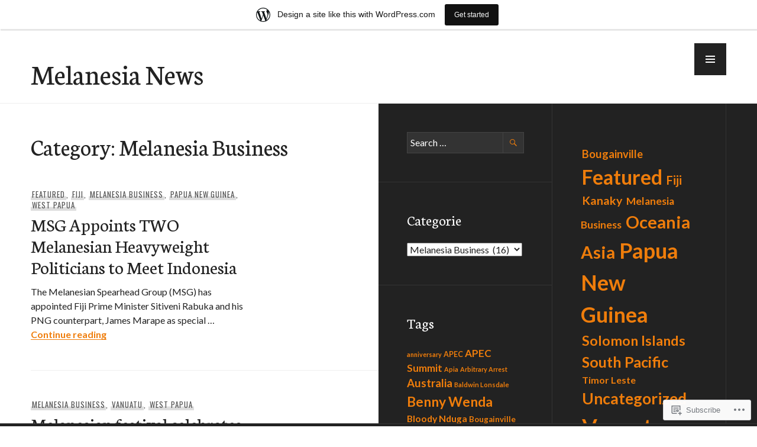

--- FILE ---
content_type: text/html; charset=UTF-8
request_url: https://melanesia.news.blog/category/melanesia-business/
body_size: 29398
content:
<!DOCTYPE html>
<html lang="en">
<head>
<meta charset="UTF-8">
<meta name="viewport" content="width=device-width, initial-scale=1">
<link rel="profile" href="http://gmpg.org/xfn/11">
<link rel="pingback" href="https://melanesia.news.blog/xmlrpc.php">

<title>Melanesia Business &#8211; Melanesia News</title>
<meta name='robots' content='max-image-preview:large' />

<!-- Async WordPress.com Remote Login -->
<script id="wpcom_remote_login_js">
var wpcom_remote_login_extra_auth = '';
function wpcom_remote_login_remove_dom_node_id( element_id ) {
	var dom_node = document.getElementById( element_id );
	if ( dom_node ) { dom_node.parentNode.removeChild( dom_node ); }
}
function wpcom_remote_login_remove_dom_node_classes( class_name ) {
	var dom_nodes = document.querySelectorAll( '.' + class_name );
	for ( var i = 0; i < dom_nodes.length; i++ ) {
		dom_nodes[ i ].parentNode.removeChild( dom_nodes[ i ] );
	}
}
function wpcom_remote_login_final_cleanup() {
	wpcom_remote_login_remove_dom_node_classes( "wpcom_remote_login_msg" );
	wpcom_remote_login_remove_dom_node_id( "wpcom_remote_login_key" );
	wpcom_remote_login_remove_dom_node_id( "wpcom_remote_login_validate" );
	wpcom_remote_login_remove_dom_node_id( "wpcom_remote_login_js" );
	wpcom_remote_login_remove_dom_node_id( "wpcom_request_access_iframe" );
	wpcom_remote_login_remove_dom_node_id( "wpcom_request_access_styles" );
}

// Watch for messages back from the remote login
window.addEventListener( "message", function( e ) {
	if ( e.origin === "https://r-login.wordpress.com" ) {
		var data = {};
		try {
			data = JSON.parse( e.data );
		} catch( e ) {
			wpcom_remote_login_final_cleanup();
			return;
		}

		if ( data.msg === 'LOGIN' ) {
			// Clean up the login check iframe
			wpcom_remote_login_remove_dom_node_id( "wpcom_remote_login_key" );

			var id_regex = new RegExp( /^[0-9]+$/ );
			var token_regex = new RegExp( /^.*|.*|.*$/ );
			if (
				token_regex.test( data.token )
				&& id_regex.test( data.wpcomid )
			) {
				// We have everything we need to ask for a login
				var script = document.createElement( "script" );
				script.setAttribute( "id", "wpcom_remote_login_validate" );
				script.src = '/remote-login.php?wpcom_remote_login=validate'
					+ '&wpcomid=' + data.wpcomid
					+ '&token=' + encodeURIComponent( data.token )
					+ '&host=' + window.location.protocol
					+ '//' + window.location.hostname
					+ '&postid=4742'
					+ '&is_singular=';
				document.body.appendChild( script );
			}

			return;
		}

		// Safari ITP, not logged in, so redirect
		if ( data.msg === 'LOGIN-REDIRECT' ) {
			window.location = 'https://wordpress.com/log-in?redirect_to=' + window.location.href;
			return;
		}

		// Safari ITP, storage access failed, remove the request
		if ( data.msg === 'LOGIN-REMOVE' ) {
			var css_zap = 'html { -webkit-transition: margin-top 1s; transition: margin-top 1s; } /* 9001 */ html { margin-top: 0 !important; } * html body { margin-top: 0 !important; } @media screen and ( max-width: 782px ) { html { margin-top: 0 !important; } * html body { margin-top: 0 !important; } }';
			var style_zap = document.createElement( 'style' );
			style_zap.type = 'text/css';
			style_zap.appendChild( document.createTextNode( css_zap ) );
			document.body.appendChild( style_zap );

			var e = document.getElementById( 'wpcom_request_access_iframe' );
			e.parentNode.removeChild( e );

			document.cookie = 'wordpress_com_login_access=denied; path=/; max-age=31536000';

			return;
		}

		// Safari ITP
		if ( data.msg === 'REQUEST_ACCESS' ) {
			console.log( 'request access: safari' );

			// Check ITP iframe enable/disable knob
			if ( wpcom_remote_login_extra_auth !== 'safari_itp_iframe' ) {
				return;
			}

			// If we are in a "private window" there is no ITP.
			var private_window = false;
			try {
				var opendb = window.openDatabase( null, null, null, null );
			} catch( e ) {
				private_window = true;
			}

			if ( private_window ) {
				console.log( 'private window' );
				return;
			}

			var iframe = document.createElement( 'iframe' );
			iframe.id = 'wpcom_request_access_iframe';
			iframe.setAttribute( 'scrolling', 'no' );
			iframe.setAttribute( 'sandbox', 'allow-storage-access-by-user-activation allow-scripts allow-same-origin allow-top-navigation-by-user-activation' );
			iframe.src = 'https://r-login.wordpress.com/remote-login.php?wpcom_remote_login=request_access&origin=' + encodeURIComponent( data.origin ) + '&wpcomid=' + encodeURIComponent( data.wpcomid );

			var css = 'html { -webkit-transition: margin-top 1s; transition: margin-top 1s; } /* 9001 */ html { margin-top: 46px !important; } * html body { margin-top: 46px !important; } @media screen and ( max-width: 660px ) { html { margin-top: 71px !important; } * html body { margin-top: 71px !important; } #wpcom_request_access_iframe { display: block; height: 71px !important; } } #wpcom_request_access_iframe { border: 0px; height: 46px; position: fixed; top: 0; left: 0; width: 100%; min-width: 100%; z-index: 99999; background: #23282d; } ';

			var style = document.createElement( 'style' );
			style.type = 'text/css';
			style.id = 'wpcom_request_access_styles';
			style.appendChild( document.createTextNode( css ) );
			document.body.appendChild( style );

			document.body.appendChild( iframe );
		}

		if ( data.msg === 'DONE' ) {
			wpcom_remote_login_final_cleanup();
		}
	}
}, false );

// Inject the remote login iframe after the page has had a chance to load
// more critical resources
window.addEventListener( "DOMContentLoaded", function( e ) {
	var iframe = document.createElement( "iframe" );
	iframe.style.display = "none";
	iframe.setAttribute( "scrolling", "no" );
	iframe.setAttribute( "id", "wpcom_remote_login_key" );
	iframe.src = "https://r-login.wordpress.com/remote-login.php"
		+ "?wpcom_remote_login=key"
		+ "&origin=aHR0cHM6Ly9tZWxhbmVzaWEubmV3cy5ibG9n"
		+ "&wpcomid=162651006"
		+ "&time=" + Math.floor( Date.now() / 1000 );
	document.body.appendChild( iframe );
}, false );
</script>
<link rel='dns-prefetch' href='//s0.wp.com' />
<link rel='dns-prefetch' href='//fonts-api.wp.com' />
<link rel="alternate" type="application/rss+xml" title="Melanesia News &raquo; Feed" href="https://melanesia.news.blog/feed/" />
<link rel="alternate" type="application/rss+xml" title="Melanesia News &raquo; Comments Feed" href="https://melanesia.news.blog/comments/feed/" />
<link rel="alternate" type="application/rss+xml" title="Melanesia News &raquo; Melanesia Business Category Feed" href="https://melanesia.news.blog/category/melanesia-business/feed/" />
	<script type="text/javascript">
		/* <![CDATA[ */
		function addLoadEvent(func) {
			var oldonload = window.onload;
			if (typeof window.onload != 'function') {
				window.onload = func;
			} else {
				window.onload = function () {
					oldonload();
					func();
				}
			}
		}
		/* ]]> */
	</script>
	<link crossorigin='anonymous' rel='stylesheet' id='all-css-0-1' href='/_static/??-eJxdjNEKwjAMRX/IGoej4oP4LV2NJVualDZF/Hs3UBFfLpwD58KjuKhiKAYTa3KFeyJpkENd0EiSm0KF2P7MfjU7+Ilz/6YzWglxeTNk1W1unbEByZ2EDF2LVZk//Nz+rvkynPzgx8PZH+cXsHM5DA==&cssminify=yes' type='text/css' media='all' />
<style id='wp-emoji-styles-inline-css'>

	img.wp-smiley, img.emoji {
		display: inline !important;
		border: none !important;
		box-shadow: none !important;
		height: 1em !important;
		width: 1em !important;
		margin: 0 0.07em !important;
		vertical-align: -0.1em !important;
		background: none !important;
		padding: 0 !important;
	}
/*# sourceURL=wp-emoji-styles-inline-css */
</style>
<link crossorigin='anonymous' rel='stylesheet' id='all-css-2-1' href='/wp-content/plugins/gutenberg-core/v22.2.0/build/styles/block-library/style.css?m=1764855221i&cssminify=yes' type='text/css' media='all' />
<style id='wp-block-library-inline-css'>
.has-text-align-justify {
	text-align:justify;
}
.has-text-align-justify{text-align:justify;}

/*# sourceURL=wp-block-library-inline-css */
</style><style id='wp-block-paragraph-inline-css'>
.is-small-text{font-size:.875em}.is-regular-text{font-size:1em}.is-large-text{font-size:2.25em}.is-larger-text{font-size:3em}.has-drop-cap:not(:focus):first-letter{float:left;font-size:8.4em;font-style:normal;font-weight:100;line-height:.68;margin:.05em .1em 0 0;text-transform:uppercase}body.rtl .has-drop-cap:not(:focus):first-letter{float:none;margin-left:.1em}p.has-drop-cap.has-background{overflow:hidden}:root :where(p.has-background){padding:1.25em 2.375em}:where(p.has-text-color:not(.has-link-color)) a{color:inherit}p.has-text-align-left[style*="writing-mode:vertical-lr"],p.has-text-align-right[style*="writing-mode:vertical-rl"]{rotate:180deg}
/*# sourceURL=/wp-content/plugins/gutenberg-core/v22.2.0/build/styles/block-library/paragraph/style.css */
</style>
<style id='wp-block-quote-inline-css'>
.wp-block-quote{box-sizing:border-box;overflow-wrap:break-word}.wp-block-quote.is-large:where(:not(.is-style-plain)),.wp-block-quote.is-style-large:where(:not(.is-style-plain)){margin-bottom:1em;padding:0 1em}.wp-block-quote.is-large:where(:not(.is-style-plain)) p,.wp-block-quote.is-style-large:where(:not(.is-style-plain)) p{font-size:1.5em;font-style:italic;line-height:1.6}.wp-block-quote.is-large:where(:not(.is-style-plain)) cite,.wp-block-quote.is-large:where(:not(.is-style-plain)) footer,.wp-block-quote.is-style-large:where(:not(.is-style-plain)) cite,.wp-block-quote.is-style-large:where(:not(.is-style-plain)) footer{font-size:1.125em;text-align:right}.wp-block-quote>cite{display:block}
/*# sourceURL=/wp-content/plugins/gutenberg-core/v22.2.0/build/styles/block-library/quote/style.css */
</style>
<style id='wp-block-heading-inline-css'>
h1:where(.wp-block-heading).has-background,h2:where(.wp-block-heading).has-background,h3:where(.wp-block-heading).has-background,h4:where(.wp-block-heading).has-background,h5:where(.wp-block-heading).has-background,h6:where(.wp-block-heading).has-background{padding:1.25em 2.375em}h1.has-text-align-left[style*=writing-mode]:where([style*=vertical-lr]),h1.has-text-align-right[style*=writing-mode]:where([style*=vertical-rl]),h2.has-text-align-left[style*=writing-mode]:where([style*=vertical-lr]),h2.has-text-align-right[style*=writing-mode]:where([style*=vertical-rl]),h3.has-text-align-left[style*=writing-mode]:where([style*=vertical-lr]),h3.has-text-align-right[style*=writing-mode]:where([style*=vertical-rl]),h4.has-text-align-left[style*=writing-mode]:where([style*=vertical-lr]),h4.has-text-align-right[style*=writing-mode]:where([style*=vertical-rl]),h5.has-text-align-left[style*=writing-mode]:where([style*=vertical-lr]),h5.has-text-align-right[style*=writing-mode]:where([style*=vertical-rl]),h6.has-text-align-left[style*=writing-mode]:where([style*=vertical-lr]),h6.has-text-align-right[style*=writing-mode]:where([style*=vertical-rl]){rotate:180deg}
/*# sourceURL=/wp-content/plugins/gutenberg-core/v22.2.0/build/styles/block-library/heading/style.css */
</style>
<style id='wp-block-list-inline-css'>
ol,ul{box-sizing:border-box}:root :where(.wp-block-list.has-background){padding:1.25em 2.375em}
/*# sourceURL=/wp-content/plugins/gutenberg-core/v22.2.0/build/styles/block-library/list/style.css */
</style>
<style id='global-styles-inline-css'>
:root{--wp--preset--aspect-ratio--square: 1;--wp--preset--aspect-ratio--4-3: 4/3;--wp--preset--aspect-ratio--3-4: 3/4;--wp--preset--aspect-ratio--3-2: 3/2;--wp--preset--aspect-ratio--2-3: 2/3;--wp--preset--aspect-ratio--16-9: 16/9;--wp--preset--aspect-ratio--9-16: 9/16;--wp--preset--color--black: #222;--wp--preset--color--cyan-bluish-gray: #abb8c3;--wp--preset--color--white: #ffffff;--wp--preset--color--pale-pink: #f78da7;--wp--preset--color--vivid-red: #cf2e2e;--wp--preset--color--luminous-vivid-orange: #ff6900;--wp--preset--color--luminous-vivid-amber: #fcb900;--wp--preset--color--light-green-cyan: #7bdcb5;--wp--preset--color--vivid-green-cyan: #00d084;--wp--preset--color--pale-cyan-blue: #8ed1fc;--wp--preset--color--vivid-cyan-blue: #0693e3;--wp--preset--color--vivid-purple: #9b51e0;--wp--preset--color--dark-gray: #474f53;--wp--preset--color--medium-gray: #a5a29d;--wp--preset--color--light-gray: #eeece8;--wp--preset--color--orange: #ef7d0b;--wp--preset--color--dark-orange: #9c8012;--wp--preset--gradient--vivid-cyan-blue-to-vivid-purple: linear-gradient(135deg,rgb(6,147,227) 0%,rgb(155,81,224) 100%);--wp--preset--gradient--light-green-cyan-to-vivid-green-cyan: linear-gradient(135deg,rgb(122,220,180) 0%,rgb(0,208,130) 100%);--wp--preset--gradient--luminous-vivid-amber-to-luminous-vivid-orange: linear-gradient(135deg,rgb(252,185,0) 0%,rgb(255,105,0) 100%);--wp--preset--gradient--luminous-vivid-orange-to-vivid-red: linear-gradient(135deg,rgb(255,105,0) 0%,rgb(207,46,46) 100%);--wp--preset--gradient--very-light-gray-to-cyan-bluish-gray: linear-gradient(135deg,rgb(238,238,238) 0%,rgb(169,184,195) 100%);--wp--preset--gradient--cool-to-warm-spectrum: linear-gradient(135deg,rgb(74,234,220) 0%,rgb(151,120,209) 20%,rgb(207,42,186) 40%,rgb(238,44,130) 60%,rgb(251,105,98) 80%,rgb(254,248,76) 100%);--wp--preset--gradient--blush-light-purple: linear-gradient(135deg,rgb(255,206,236) 0%,rgb(152,150,240) 100%);--wp--preset--gradient--blush-bordeaux: linear-gradient(135deg,rgb(254,205,165) 0%,rgb(254,45,45) 50%,rgb(107,0,62) 100%);--wp--preset--gradient--luminous-dusk: linear-gradient(135deg,rgb(255,203,112) 0%,rgb(199,81,192) 50%,rgb(65,88,208) 100%);--wp--preset--gradient--pale-ocean: linear-gradient(135deg,rgb(255,245,203) 0%,rgb(182,227,212) 50%,rgb(51,167,181) 100%);--wp--preset--gradient--electric-grass: linear-gradient(135deg,rgb(202,248,128) 0%,rgb(113,206,126) 100%);--wp--preset--gradient--midnight: linear-gradient(135deg,rgb(2,3,129) 0%,rgb(40,116,252) 100%);--wp--preset--font-size--small: 13px;--wp--preset--font-size--medium: 20px;--wp--preset--font-size--large: 36px;--wp--preset--font-size--x-large: 42px;--wp--preset--font-family--albert-sans: 'Albert Sans', sans-serif;--wp--preset--font-family--alegreya: Alegreya, serif;--wp--preset--font-family--arvo: Arvo, serif;--wp--preset--font-family--bodoni-moda: 'Bodoni Moda', serif;--wp--preset--font-family--bricolage-grotesque: 'Bricolage Grotesque', sans-serif;--wp--preset--font-family--cabin: Cabin, sans-serif;--wp--preset--font-family--chivo: Chivo, sans-serif;--wp--preset--font-family--commissioner: Commissioner, sans-serif;--wp--preset--font-family--cormorant: Cormorant, serif;--wp--preset--font-family--courier-prime: 'Courier Prime', monospace;--wp--preset--font-family--crimson-pro: 'Crimson Pro', serif;--wp--preset--font-family--dm-mono: 'DM Mono', monospace;--wp--preset--font-family--dm-sans: 'DM Sans', sans-serif;--wp--preset--font-family--dm-serif-display: 'DM Serif Display', serif;--wp--preset--font-family--domine: Domine, serif;--wp--preset--font-family--eb-garamond: 'EB Garamond', serif;--wp--preset--font-family--epilogue: Epilogue, sans-serif;--wp--preset--font-family--fahkwang: Fahkwang, sans-serif;--wp--preset--font-family--figtree: Figtree, sans-serif;--wp--preset--font-family--fira-sans: 'Fira Sans', sans-serif;--wp--preset--font-family--fjalla-one: 'Fjalla One', sans-serif;--wp--preset--font-family--fraunces: Fraunces, serif;--wp--preset--font-family--gabarito: Gabarito, system-ui;--wp--preset--font-family--ibm-plex-mono: 'IBM Plex Mono', monospace;--wp--preset--font-family--ibm-plex-sans: 'IBM Plex Sans', sans-serif;--wp--preset--font-family--ibarra-real-nova: 'Ibarra Real Nova', serif;--wp--preset--font-family--instrument-serif: 'Instrument Serif', serif;--wp--preset--font-family--inter: Inter, sans-serif;--wp--preset--font-family--josefin-sans: 'Josefin Sans', sans-serif;--wp--preset--font-family--jost: Jost, sans-serif;--wp--preset--font-family--libre-baskerville: 'Libre Baskerville', serif;--wp--preset--font-family--libre-franklin: 'Libre Franklin', sans-serif;--wp--preset--font-family--literata: Literata, serif;--wp--preset--font-family--lora: Lora, serif;--wp--preset--font-family--merriweather: Merriweather, serif;--wp--preset--font-family--montserrat: Montserrat, sans-serif;--wp--preset--font-family--newsreader: Newsreader, serif;--wp--preset--font-family--noto-sans-mono: 'Noto Sans Mono', sans-serif;--wp--preset--font-family--nunito: Nunito, sans-serif;--wp--preset--font-family--open-sans: 'Open Sans', sans-serif;--wp--preset--font-family--overpass: Overpass, sans-serif;--wp--preset--font-family--pt-serif: 'PT Serif', serif;--wp--preset--font-family--petrona: Petrona, serif;--wp--preset--font-family--piazzolla: Piazzolla, serif;--wp--preset--font-family--playfair-display: 'Playfair Display', serif;--wp--preset--font-family--plus-jakarta-sans: 'Plus Jakarta Sans', sans-serif;--wp--preset--font-family--poppins: Poppins, sans-serif;--wp--preset--font-family--raleway: Raleway, sans-serif;--wp--preset--font-family--roboto: Roboto, sans-serif;--wp--preset--font-family--roboto-slab: 'Roboto Slab', serif;--wp--preset--font-family--rubik: Rubik, sans-serif;--wp--preset--font-family--rufina: Rufina, serif;--wp--preset--font-family--sora: Sora, sans-serif;--wp--preset--font-family--source-sans-3: 'Source Sans 3', sans-serif;--wp--preset--font-family--source-serif-4: 'Source Serif 4', serif;--wp--preset--font-family--space-mono: 'Space Mono', monospace;--wp--preset--font-family--syne: Syne, sans-serif;--wp--preset--font-family--texturina: Texturina, serif;--wp--preset--font-family--urbanist: Urbanist, sans-serif;--wp--preset--font-family--work-sans: 'Work Sans', sans-serif;--wp--preset--spacing--20: 0.44rem;--wp--preset--spacing--30: 0.67rem;--wp--preset--spacing--40: 1rem;--wp--preset--spacing--50: 1.5rem;--wp--preset--spacing--60: 2.25rem;--wp--preset--spacing--70: 3.38rem;--wp--preset--spacing--80: 5.06rem;--wp--preset--shadow--natural: 6px 6px 9px rgba(0, 0, 0, 0.2);--wp--preset--shadow--deep: 12px 12px 50px rgba(0, 0, 0, 0.4);--wp--preset--shadow--sharp: 6px 6px 0px rgba(0, 0, 0, 0.2);--wp--preset--shadow--outlined: 6px 6px 0px -3px rgb(255, 255, 255), 6px 6px rgb(0, 0, 0);--wp--preset--shadow--crisp: 6px 6px 0px rgb(0, 0, 0);}:where(.is-layout-flex){gap: 0.5em;}:where(.is-layout-grid){gap: 0.5em;}body .is-layout-flex{display: flex;}.is-layout-flex{flex-wrap: wrap;align-items: center;}.is-layout-flex > :is(*, div){margin: 0;}body .is-layout-grid{display: grid;}.is-layout-grid > :is(*, div){margin: 0;}:where(.wp-block-columns.is-layout-flex){gap: 2em;}:where(.wp-block-columns.is-layout-grid){gap: 2em;}:where(.wp-block-post-template.is-layout-flex){gap: 1.25em;}:where(.wp-block-post-template.is-layout-grid){gap: 1.25em;}.has-black-color{color: var(--wp--preset--color--black) !important;}.has-cyan-bluish-gray-color{color: var(--wp--preset--color--cyan-bluish-gray) !important;}.has-white-color{color: var(--wp--preset--color--white) !important;}.has-pale-pink-color{color: var(--wp--preset--color--pale-pink) !important;}.has-vivid-red-color{color: var(--wp--preset--color--vivid-red) !important;}.has-luminous-vivid-orange-color{color: var(--wp--preset--color--luminous-vivid-orange) !important;}.has-luminous-vivid-amber-color{color: var(--wp--preset--color--luminous-vivid-amber) !important;}.has-light-green-cyan-color{color: var(--wp--preset--color--light-green-cyan) !important;}.has-vivid-green-cyan-color{color: var(--wp--preset--color--vivid-green-cyan) !important;}.has-pale-cyan-blue-color{color: var(--wp--preset--color--pale-cyan-blue) !important;}.has-vivid-cyan-blue-color{color: var(--wp--preset--color--vivid-cyan-blue) !important;}.has-vivid-purple-color{color: var(--wp--preset--color--vivid-purple) !important;}.has-black-background-color{background-color: var(--wp--preset--color--black) !important;}.has-cyan-bluish-gray-background-color{background-color: var(--wp--preset--color--cyan-bluish-gray) !important;}.has-white-background-color{background-color: var(--wp--preset--color--white) !important;}.has-pale-pink-background-color{background-color: var(--wp--preset--color--pale-pink) !important;}.has-vivid-red-background-color{background-color: var(--wp--preset--color--vivid-red) !important;}.has-luminous-vivid-orange-background-color{background-color: var(--wp--preset--color--luminous-vivid-orange) !important;}.has-luminous-vivid-amber-background-color{background-color: var(--wp--preset--color--luminous-vivid-amber) !important;}.has-light-green-cyan-background-color{background-color: var(--wp--preset--color--light-green-cyan) !important;}.has-vivid-green-cyan-background-color{background-color: var(--wp--preset--color--vivid-green-cyan) !important;}.has-pale-cyan-blue-background-color{background-color: var(--wp--preset--color--pale-cyan-blue) !important;}.has-vivid-cyan-blue-background-color{background-color: var(--wp--preset--color--vivid-cyan-blue) !important;}.has-vivid-purple-background-color{background-color: var(--wp--preset--color--vivid-purple) !important;}.has-black-border-color{border-color: var(--wp--preset--color--black) !important;}.has-cyan-bluish-gray-border-color{border-color: var(--wp--preset--color--cyan-bluish-gray) !important;}.has-white-border-color{border-color: var(--wp--preset--color--white) !important;}.has-pale-pink-border-color{border-color: var(--wp--preset--color--pale-pink) !important;}.has-vivid-red-border-color{border-color: var(--wp--preset--color--vivid-red) !important;}.has-luminous-vivid-orange-border-color{border-color: var(--wp--preset--color--luminous-vivid-orange) !important;}.has-luminous-vivid-amber-border-color{border-color: var(--wp--preset--color--luminous-vivid-amber) !important;}.has-light-green-cyan-border-color{border-color: var(--wp--preset--color--light-green-cyan) !important;}.has-vivid-green-cyan-border-color{border-color: var(--wp--preset--color--vivid-green-cyan) !important;}.has-pale-cyan-blue-border-color{border-color: var(--wp--preset--color--pale-cyan-blue) !important;}.has-vivid-cyan-blue-border-color{border-color: var(--wp--preset--color--vivid-cyan-blue) !important;}.has-vivid-purple-border-color{border-color: var(--wp--preset--color--vivid-purple) !important;}.has-vivid-cyan-blue-to-vivid-purple-gradient-background{background: var(--wp--preset--gradient--vivid-cyan-blue-to-vivid-purple) !important;}.has-light-green-cyan-to-vivid-green-cyan-gradient-background{background: var(--wp--preset--gradient--light-green-cyan-to-vivid-green-cyan) !important;}.has-luminous-vivid-amber-to-luminous-vivid-orange-gradient-background{background: var(--wp--preset--gradient--luminous-vivid-amber-to-luminous-vivid-orange) !important;}.has-luminous-vivid-orange-to-vivid-red-gradient-background{background: var(--wp--preset--gradient--luminous-vivid-orange-to-vivid-red) !important;}.has-very-light-gray-to-cyan-bluish-gray-gradient-background{background: var(--wp--preset--gradient--very-light-gray-to-cyan-bluish-gray) !important;}.has-cool-to-warm-spectrum-gradient-background{background: var(--wp--preset--gradient--cool-to-warm-spectrum) !important;}.has-blush-light-purple-gradient-background{background: var(--wp--preset--gradient--blush-light-purple) !important;}.has-blush-bordeaux-gradient-background{background: var(--wp--preset--gradient--blush-bordeaux) !important;}.has-luminous-dusk-gradient-background{background: var(--wp--preset--gradient--luminous-dusk) !important;}.has-pale-ocean-gradient-background{background: var(--wp--preset--gradient--pale-ocean) !important;}.has-electric-grass-gradient-background{background: var(--wp--preset--gradient--electric-grass) !important;}.has-midnight-gradient-background{background: var(--wp--preset--gradient--midnight) !important;}.has-small-font-size{font-size: var(--wp--preset--font-size--small) !important;}.has-medium-font-size{font-size: var(--wp--preset--font-size--medium) !important;}.has-large-font-size{font-size: var(--wp--preset--font-size--large) !important;}.has-x-large-font-size{font-size: var(--wp--preset--font-size--x-large) !important;}.has-albert-sans-font-family{font-family: var(--wp--preset--font-family--albert-sans) !important;}.has-alegreya-font-family{font-family: var(--wp--preset--font-family--alegreya) !important;}.has-arvo-font-family{font-family: var(--wp--preset--font-family--arvo) !important;}.has-bodoni-moda-font-family{font-family: var(--wp--preset--font-family--bodoni-moda) !important;}.has-bricolage-grotesque-font-family{font-family: var(--wp--preset--font-family--bricolage-grotesque) !important;}.has-cabin-font-family{font-family: var(--wp--preset--font-family--cabin) !important;}.has-chivo-font-family{font-family: var(--wp--preset--font-family--chivo) !important;}.has-commissioner-font-family{font-family: var(--wp--preset--font-family--commissioner) !important;}.has-cormorant-font-family{font-family: var(--wp--preset--font-family--cormorant) !important;}.has-courier-prime-font-family{font-family: var(--wp--preset--font-family--courier-prime) !important;}.has-crimson-pro-font-family{font-family: var(--wp--preset--font-family--crimson-pro) !important;}.has-dm-mono-font-family{font-family: var(--wp--preset--font-family--dm-mono) !important;}.has-dm-sans-font-family{font-family: var(--wp--preset--font-family--dm-sans) !important;}.has-dm-serif-display-font-family{font-family: var(--wp--preset--font-family--dm-serif-display) !important;}.has-domine-font-family{font-family: var(--wp--preset--font-family--domine) !important;}.has-eb-garamond-font-family{font-family: var(--wp--preset--font-family--eb-garamond) !important;}.has-epilogue-font-family{font-family: var(--wp--preset--font-family--epilogue) !important;}.has-fahkwang-font-family{font-family: var(--wp--preset--font-family--fahkwang) !important;}.has-figtree-font-family{font-family: var(--wp--preset--font-family--figtree) !important;}.has-fira-sans-font-family{font-family: var(--wp--preset--font-family--fira-sans) !important;}.has-fjalla-one-font-family{font-family: var(--wp--preset--font-family--fjalla-one) !important;}.has-fraunces-font-family{font-family: var(--wp--preset--font-family--fraunces) !important;}.has-gabarito-font-family{font-family: var(--wp--preset--font-family--gabarito) !important;}.has-ibm-plex-mono-font-family{font-family: var(--wp--preset--font-family--ibm-plex-mono) !important;}.has-ibm-plex-sans-font-family{font-family: var(--wp--preset--font-family--ibm-plex-sans) !important;}.has-ibarra-real-nova-font-family{font-family: var(--wp--preset--font-family--ibarra-real-nova) !important;}.has-instrument-serif-font-family{font-family: var(--wp--preset--font-family--instrument-serif) !important;}.has-inter-font-family{font-family: var(--wp--preset--font-family--inter) !important;}.has-josefin-sans-font-family{font-family: var(--wp--preset--font-family--josefin-sans) !important;}.has-jost-font-family{font-family: var(--wp--preset--font-family--jost) !important;}.has-libre-baskerville-font-family{font-family: var(--wp--preset--font-family--libre-baskerville) !important;}.has-libre-franklin-font-family{font-family: var(--wp--preset--font-family--libre-franklin) !important;}.has-literata-font-family{font-family: var(--wp--preset--font-family--literata) !important;}.has-lora-font-family{font-family: var(--wp--preset--font-family--lora) !important;}.has-merriweather-font-family{font-family: var(--wp--preset--font-family--merriweather) !important;}.has-montserrat-font-family{font-family: var(--wp--preset--font-family--montserrat) !important;}.has-newsreader-font-family{font-family: var(--wp--preset--font-family--newsreader) !important;}.has-noto-sans-mono-font-family{font-family: var(--wp--preset--font-family--noto-sans-mono) !important;}.has-nunito-font-family{font-family: var(--wp--preset--font-family--nunito) !important;}.has-open-sans-font-family{font-family: var(--wp--preset--font-family--open-sans) !important;}.has-overpass-font-family{font-family: var(--wp--preset--font-family--overpass) !important;}.has-pt-serif-font-family{font-family: var(--wp--preset--font-family--pt-serif) !important;}.has-petrona-font-family{font-family: var(--wp--preset--font-family--petrona) !important;}.has-piazzolla-font-family{font-family: var(--wp--preset--font-family--piazzolla) !important;}.has-playfair-display-font-family{font-family: var(--wp--preset--font-family--playfair-display) !important;}.has-plus-jakarta-sans-font-family{font-family: var(--wp--preset--font-family--plus-jakarta-sans) !important;}.has-poppins-font-family{font-family: var(--wp--preset--font-family--poppins) !important;}.has-raleway-font-family{font-family: var(--wp--preset--font-family--raleway) !important;}.has-roboto-font-family{font-family: var(--wp--preset--font-family--roboto) !important;}.has-roboto-slab-font-family{font-family: var(--wp--preset--font-family--roboto-slab) !important;}.has-rubik-font-family{font-family: var(--wp--preset--font-family--rubik) !important;}.has-rufina-font-family{font-family: var(--wp--preset--font-family--rufina) !important;}.has-sora-font-family{font-family: var(--wp--preset--font-family--sora) !important;}.has-source-sans-3-font-family{font-family: var(--wp--preset--font-family--source-sans-3) !important;}.has-source-serif-4-font-family{font-family: var(--wp--preset--font-family--source-serif-4) !important;}.has-space-mono-font-family{font-family: var(--wp--preset--font-family--space-mono) !important;}.has-syne-font-family{font-family: var(--wp--preset--font-family--syne) !important;}.has-texturina-font-family{font-family: var(--wp--preset--font-family--texturina) !important;}.has-urbanist-font-family{font-family: var(--wp--preset--font-family--urbanist) !important;}.has-work-sans-font-family{font-family: var(--wp--preset--font-family--work-sans) !important;}
/*# sourceURL=global-styles-inline-css */
</style>

<style id='classic-theme-styles-inline-css'>
/*! This file is auto-generated */
.wp-block-button__link{color:#fff;background-color:#32373c;border-radius:9999px;box-shadow:none;text-decoration:none;padding:calc(.667em + 2px) calc(1.333em + 2px);font-size:1.125em}.wp-block-file__button{background:#32373c;color:#fff;text-decoration:none}
/*# sourceURL=/wp-includes/css/classic-themes.min.css */
</style>
<link crossorigin='anonymous' rel='stylesheet' id='all-css-4-1' href='/_static/??-eJx9jtsOwiAMhl9I1kxn3I3xUcxgVTspkBVcfHu7eEw0XtDj//0FpmRcDBlDhuTLkYKAi9ZHdxZYVnVb1UaIk0cz4qVqoCfJL4WRfPVYOZEFfBhxMW+vEXXOqcuzgrGnDj2yyv5hU1LGWJtGFDEamQqbfFJQ/nED5tS586MHjjHAnoKDIwYcSQn5XX6Z3m9BKnZ+nlyXSc0OuhbQ7xcVPvMM73hbb9arZdts6ma4AQSUf98=&cssminify=yes' type='text/css' media='all' />
<link rel='stylesheet' id='publication-lato-neuton-css' href='https://fonts-api.wp.com/css?family=Lato%3A400%2C700%2C400italic%2C700italic%7CNeuton%3A400%2C700%2C400italic%2C700italic&#038;subset=latin%2Clatin-ext&#038;ver=6.9-RC2-61304' media='all' />
<link rel='stylesheet' id='publication-oswald-inconsolata-css' href='https://fonts-api.wp.com/css?family=Oswald%3A300%2C400%2C700%7CInconsolata%3A400%2C700&#038;subset=latin%2Clatin-ext&#038;ver=6.9-RC2-61304' media='all' />
<link crossorigin='anonymous' rel='stylesheet' id='all-css-8-1' href='/_static/??-eJzTLy/QTc7PK0nNK9EvyUjNTS3WLyhNAuGczOTEksz8PP3iksqcVL3k4mIdfcKKk3Lyk7OLiVWdmZcMMV63vCA5PxekzT7X1tDcxNTY2NTU0jILAOwkOuM=&cssminify=yes' type='text/css' media='all' />
<style id='jetpack_facebook_likebox-inline-css'>
.widget_facebook_likebox {
	overflow: hidden;
}

/*# sourceURL=/wp-content/mu-plugins/jetpack-plugin/moon/modules/widgets/facebook-likebox/style.css */
</style>
<link crossorigin='anonymous' rel='stylesheet' id='all-css-10-1' href='/_static/??-eJzTLy/QTc7PK0nNK9HPLdUtyClNz8wr1i9KTcrJTwcy0/WTi5G5ekCujj52Temp+bo5+cmJJZn5eSgc3bScxMwikFb7XFtDE1NLExMLc0OTLACohS2q&cssminify=yes' type='text/css' media='all' />
<link crossorigin='anonymous' rel='stylesheet' id='print-css-11-1' href='/wp-content/mu-plugins/global-print/global-print.css?m=1465851035i&cssminify=yes' type='text/css' media='print' />
<style id='jetpack-global-styles-frontend-style-inline-css'>
:root { --font-headings: unset; --font-base: unset; --font-headings-default: -apple-system,BlinkMacSystemFont,"Segoe UI",Roboto,Oxygen-Sans,Ubuntu,Cantarell,"Helvetica Neue",sans-serif; --font-base-default: -apple-system,BlinkMacSystemFont,"Segoe UI",Roboto,Oxygen-Sans,Ubuntu,Cantarell,"Helvetica Neue",sans-serif;}
/*# sourceURL=jetpack-global-styles-frontend-style-inline-css */
</style>
<link crossorigin='anonymous' rel='stylesheet' id='all-css-14-1' href='/wp-content/themes/h4/global.css?m=1420737423i&cssminify=yes' type='text/css' media='all' />
<script type="text/javascript" id="wpcom-actionbar-placeholder-js-extra">
/* <![CDATA[ */
var actionbardata = {"siteID":"162651006","postID":"0","siteURL":"https://melanesia.news.blog","xhrURL":"https://melanesia.news.blog/wp-admin/admin-ajax.php","nonce":"b9a2150171","isLoggedIn":"","statusMessage":"","subsEmailDefault":"instantly","proxyScriptUrl":"https://s0.wp.com/wp-content/js/wpcom-proxy-request.js?m=1513050504i&amp;ver=20211021","i18n":{"followedText":"New posts from this site will now appear in your \u003Ca href=\"https://wordpress.com/reader\"\u003EReader\u003C/a\u003E","foldBar":"Collapse this bar","unfoldBar":"Expand this bar","shortLinkCopied":"Shortlink copied to clipboard."}};
//# sourceURL=wpcom-actionbar-placeholder-js-extra
/* ]]> */
</script>
<script type="text/javascript" id="jetpack-mu-wpcom-settings-js-before">
/* <![CDATA[ */
var JETPACK_MU_WPCOM_SETTINGS = {"assetsUrl":"https://s0.wp.com/wp-content/mu-plugins/jetpack-mu-wpcom-plugin/moon/jetpack_vendor/automattic/jetpack-mu-wpcom/src/build/"};
//# sourceURL=jetpack-mu-wpcom-settings-js-before
/* ]]> */
</script>
<script crossorigin='anonymous' type='text/javascript'  src='/_static/??-eJzTLy/QTc7PK0nNK9HPKtYvyinRLSjKr6jUyyrW0QfKZeYl55SmpBaDJLMKS1OLKqGUXm5mHkFFurmZ6UWJJalQxfa5tobmRgamxgZmFpZZACbyLJI='></script>
<script type="text/javascript" id="rlt-proxy-js-after">
/* <![CDATA[ */
	rltInitialize( {"token":null,"iframeOrigins":["https:\/\/widgets.wp.com"]} );
//# sourceURL=rlt-proxy-js-after
/* ]]> */
</script>
<link rel="EditURI" type="application/rsd+xml" title="RSD" href="https://melanesiadotnewsdotblog.wordpress.com/xmlrpc.php?rsd" />
<meta name="generator" content="WordPress.com" />

<!-- Jetpack Open Graph Tags -->
<meta property="og:type" content="website" />
<meta property="og:title" content="Melanesia Business &#8211; Melanesia News" />
<meta property="og:url" content="https://melanesia.news.blog/category/melanesia-business/" />
<meta property="og:site_name" content="Melanesia News" />
<meta property="og:image" content="https://melanesia.news.blog/wp-content/uploads/2019/09/cropped-e4ef9-cropped-melanesian-cultural-areas.jpg?w=200" />
<meta property="og:image:width" content="200" />
<meta property="og:image:height" content="200" />
<meta property="og:image:alt" content="" />
<meta property="og:locale" content="en_US" />

<!-- End Jetpack Open Graph Tags -->
<link rel="search" type="application/opensearchdescription+xml" href="https://melanesia.news.blog/osd.xml" title="Melanesia News" />
<link rel="search" type="application/opensearchdescription+xml" href="https://s1.wp.com/opensearch.xml" title="WordPress.com" />
<meta name="description" content="Posts about Melanesia Business written by melanesianews" />
<link rel="icon" href="https://melanesia.news.blog/wp-content/uploads/2019/09/cropped-e4ef9-cropped-melanesian-cultural-areas.jpg?w=32" sizes="32x32" />
<link rel="icon" href="https://melanesia.news.blog/wp-content/uploads/2019/09/cropped-e4ef9-cropped-melanesian-cultural-areas.jpg?w=192" sizes="192x192" />
<link rel="apple-touch-icon" href="https://melanesia.news.blog/wp-content/uploads/2019/09/cropped-e4ef9-cropped-melanesian-cultural-areas.jpg?w=180" />
<meta name="msapplication-TileImage" content="https://melanesia.news.blog/wp-content/uploads/2019/09/cropped-e4ef9-cropped-melanesian-cultural-areas.jpg?w=270" />
<link crossorigin='anonymous' rel='stylesheet' id='all-css-0-3' href='/_static/??-eJydjdEKwjAMRX/IGqaT+SJ+inRZGN3SpDQtw78Xwe1Rxh7P4XIuLMmhSiEpEKtLXMcgBhOV5HH+MURVgVcQhJ4VZwNbQqJ8RrMT7C9EHSqTAfqs1Yi30SqOBktgGtzomSm//9H34BkfTXe7Xu5t17TTB3k+YIU=&cssminify=yes' type='text/css' media='all' />
</head>

<body class="archive category category-melanesia-business category-684633291 wp-embed-responsive wp-theme-pubpublication customizer-styles-applied jetpack-reblog-enabled has-marketing-bar has-marketing-bar-theme-publication">
	<a class="skip-link screen-reader-text" href="#content">Skip to content</a>

	<div id="body-wrapper" class="body-wrapper">
		<div id="page" class="hfeed site">
			<header id="masthead" class="site-header" role="banner">
				<div class="site-header-inner">
					<div class="site-branding">
						<a href="https://melanesia.news.blog/" class="site-logo-link" rel="home" itemprop="url"></a>
													<p class="site-title"><a href="https://melanesia.news.blog/" rel="home">Melanesia News</a></p>
						
													<p class="site-description">Social, Politics, Economy, and Cultural Updates</p>
											</div><!-- .site-branding -->
				</div><!-- .site-header-inner -->
			</header><!-- #masthead -->

							<button class="menu-toggle" aria-controls="slide-menu" aria-expanded="false"><span class="screen-reader-text">Menu</span></button>

				<div id="slide-menu" class="slide-menu">
					<div class="slide-wrapper">
													<nav id="site-navigation" class="main-navigation" role="navigation">
								<h2 class="screen-reader-text">Primary Navigation</h2>
								<div class="menu-wrapper"><ul id="primary-menu" class="menu"><li id="menu-item-6" class="menu-item menu-item-type-custom menu-item-object-custom menu-item-6"><a href="/">Home</a></li>
<li id="menu-item-3744" class="menu-item menu-item-type-post_type menu-item-object-page menu-item-3744"><a href="https://melanesia.news.blog/about-us/">About Us</a></li>
<li id="menu-item-7" class="menu-item menu-item-type-post_type menu-item-object-page menu-item-7"><a href="https://melanesia.news.blog/contact/">Contact</a></li>
<li id="menu-item-3012" class="menu-item menu-item-type-post_type menu-item-object-page menu-item-3012"><a href="https://melanesia.news.blog/melanesians/melanesia/">Melanesia</a></li>
<li id="menu-item-3013" class="menu-item menu-item-type-post_type menu-item-object-page menu-item-has-children menu-item-3013"><a href="https://melanesia.news.blog/melanesians/">Melanesians</a>
<ul class="sub-menu">
	<li id="menu-item-3014" class="menu-item menu-item-type-post_type menu-item-object-page menu-item-3014"><a href="https://melanesia.news.blog/melanesians/melanesian-culture/">Melanesian culture</a></li>
	<li id="menu-item-3015" class="menu-item menu-item-type-post_type menu-item-object-page menu-item-3015"><a href="https://melanesia.news.blog/melanesians/msg-communique/msg-secretariat/">MSG Secretariat</a></li>
	<li id="menu-item-3016" class="menu-item menu-item-type-post_type menu-item-object-page menu-item-3016"><a href="https://melanesia.news.blog/melanesians/msg-communique/">MSG Communiqué</a></li>
</ul>
</li>
<li id="menu-item-4875" class="menu-item menu-item-type-post_type menu-item-object-page menu-item-has-children menu-item-4875"><a href="https://melanesia.news.blog/news/" title="https://wantoknews.com">Melanesia News</a>
<ul class="sub-menu">
	<li id="menu-item-4876" class="menu-item menu-item-type-taxonomy menu-item-object-category menu-item-4876"><a href="https://melanesia.news.blog/category/west-papua/">West Papua</a></li>
	<li id="menu-item-4877" class="menu-item menu-item-type-taxonomy menu-item-object-category menu-item-4877"><a href="https://melanesia.news.blog/category/vanuatu/">Vanuatu</a></li>
	<li id="menu-item-4878" class="menu-item menu-item-type-taxonomy menu-item-object-category menu-item-4878"><a href="https://melanesia.news.blog/category/papua-new-guinea/">Papua New Guinea</a></li>
	<li id="menu-item-4879" class="menu-item menu-item-type-taxonomy menu-item-object-category menu-item-4879"><a href="https://melanesia.news.blog/category/featured/">Featured</a></li>
	<li id="menu-item-4880" class="menu-item menu-item-type-taxonomy menu-item-object-category menu-item-4880"><a href="https://melanesia.news.blog/category/oceania-asia/">Oceania Asia</a></li>
	<li id="menu-item-4885" class="menu-item menu-item-type-taxonomy menu-item-object-category menu-item-4885"><a href="https://melanesia.news.blog/category/solomon-islands/">Solomon Islands</a></li>
	<li id="menu-item-4881" class="menu-item menu-item-type-taxonomy menu-item-object-category menu-item-4881"><a href="https://melanesia.news.blog/category/fiji/">Fiji</a></li>
	<li id="menu-item-4882" class="menu-item menu-item-type-taxonomy menu-item-object-category menu-item-4882"><a href="https://melanesia.news.blog/category/kanaky/">Kanaky</a></li>
	<li id="menu-item-4883" class="menu-item menu-item-type-taxonomy menu-item-object-category menu-item-4883"><a href="https://melanesia.news.blog/category/bougainville/">Bougainville</a></li>
	<li id="menu-item-4884" class="menu-item menu-item-type-taxonomy menu-item-object-category menu-item-4884"><a href="https://melanesia.news.blog/category/timor-leste/">Timor Leste</a></li>
</ul>
</li>
</ul></div>							</nav><!-- #site-navigation -->
						
													<nav id="site-social" class="social-navigation">
								<h2 class="screen-reader-text">Social Navigation</h2>
															</nav><!-- #site-social -->
											</div><!-- .slide-wrapper -->
					
<div id="tertiary" class="widget-area" role="complementary">
			<div id="sidebar-1" class="widget-column">
			<aside id="search-3" class="widget widget_search"><form role="search" method="get" class="search-form" action="https://melanesia.news.blog/">
				<label>
					<span class="screen-reader-text">Search for:</span>
					<input type="search" class="search-field" placeholder="Search &hellip;" value="" name="s" />
				</label>
				<input type="submit" class="search-submit" value="Search" />
			</form></aside><aside id="categories-3" class="widget widget_categories"><h2 class="widget-title">Categorie</h2><form action="https://melanesia.news.blog" method="get"><label class="screen-reader-text" for="cat">Categorie</label><select  name='cat' id='cat' class='postform'>
	<option value='-1'>Select Category</option>
	<option class="level-0" value="477399">Bougainville&nbsp;&nbsp;(22)</option>
	<option class="level-0" value="35890">Featured&nbsp;&nbsp;(167)</option>
	<option class="level-0" value="19941">Fiji&nbsp;&nbsp;(40)</option>
	<option class="level-0" value="2799773">Kanaky&nbsp;&nbsp;(35)</option>
	<option class="level-0" value="684633291" selected="selected">Melanesia Business&nbsp;&nbsp;(16)</option>
	<option class="level-0" value="172163077">Oceania Asia&nbsp;&nbsp;(124)</option>
	<option class="level-0" value="162302">Papua New Guinea&nbsp;&nbsp;(191)</option>
	<option class="level-0" value="162311">Solomon Islands&nbsp;&nbsp;(70)</option>
	<option class="level-0" value="136153">South Pacific&nbsp;&nbsp;(86)</option>
	<option class="level-0" value="67364">Timor Leste&nbsp;&nbsp;(1)</option>
	<option class="level-0" value="1">Uncategorized&nbsp;&nbsp;(100)</option>
	<option class="level-0" value="76528">Vanuatu&nbsp;&nbsp;(195)</option>
	<option class="level-0" value="172145">West Papua&nbsp;&nbsp;(264)</option>
</select>
</form><script type="text/javascript">
/* <![CDATA[ */

( ( dropdownId ) => {
	const dropdown = document.getElementById( dropdownId );
	function onSelectChange() {
		setTimeout( () => {
			if ( 'escape' === dropdown.dataset.lastkey ) {
				return;
			}
			if ( dropdown.value && parseInt( dropdown.value ) > 0 && dropdown instanceof HTMLSelectElement ) {
				dropdown.parentElement.submit();
			}
		}, 250 );
	}
	function onKeyUp( event ) {
		if ( 'Escape' === event.key ) {
			dropdown.dataset.lastkey = 'escape';
		} else {
			delete dropdown.dataset.lastkey;
		}
	}
	function onClick() {
		delete dropdown.dataset.lastkey;
	}
	dropdown.addEventListener( 'keyup', onKeyUp );
	dropdown.addEventListener( 'click', onClick );
	dropdown.addEventListener( 'change', onSelectChange );
})( "cat" );

//# sourceURL=WP_Widget_Categories%3A%3Awidget
/* ]]> */
</script>
</aside><aside id="wp_tag_cloud-2" class="widget wp_widget_tag_cloud"><h2 class="widget-title">Tags</h2><a href="https://melanesia.news.blog/tag/anniversary/" class="tag-cloud-link tag-link-45210 tag-link-position-1" style="font-size: 8pt;" aria-label="anniversary (11 items)">anniversary</a>
<a href="https://melanesia.news.blog/tag/apec/" class="tag-cloud-link tag-link-28778 tag-link-position-2" style="font-size: 9.3592233009709pt;" aria-label="APEC (14 items)">APEC</a>
<a href="https://melanesia.news.blog/tag/apec-summit/" class="tag-cloud-link tag-link-1955885 tag-link-position-3" style="font-size: 12.757281553398pt;" aria-label="APEC Summit (26 items)">APEC Summit</a>
<a href="https://melanesia.news.blog/tag/apia/" class="tag-cloud-link tag-link-2174135 tag-link-position-4" style="font-size: 8pt;" aria-label="Apia (11 items)">Apia</a>
<a href="https://melanesia.news.blog/tag/arbitrary-arrest/" class="tag-cloud-link tag-link-7019347 tag-link-position-5" style="font-size: 8pt;" aria-label="Arbitrary Arrest (11 items)">Arbitrary Arrest</a>
<a href="https://melanesia.news.blog/tag/australia/" class="tag-cloud-link tag-link-4330 tag-link-position-6" style="font-size: 13.980582524272pt;" aria-label="Australia (32 items)">Australia</a>
<a href="https://melanesia.news.blog/tag/baldwin-lonsdale/" class="tag-cloud-link tag-link-336660154 tag-link-position-7" style="font-size: 8.4077669902913pt;" aria-label="Baldwin Lonsdale (12 items)">Baldwin Lonsdale</a>
<a href="https://melanesia.news.blog/tag/benny-wenda/" class="tag-cloud-link tag-link-6881466 tag-link-position-8" style="font-size: 17.242718446602pt;" aria-label="Benny Wenda (57 items)">Benny Wenda</a>
<a href="https://melanesia.news.blog/tag/bloody-nduga/" class="tag-cloud-link tag-link-684633301 tag-link-position-9" style="font-size: 11.805825242718pt;" aria-label="Bloody Nduga (22 items)">Bloody Nduga</a>
<a href="https://melanesia.news.blog/tag/bougainville/" class="tag-cloud-link tag-link-477399 tag-link-position-10" style="font-size: 10.038834951456pt;" aria-label="Bougainville (16 items)">Bougainville</a>
<a href="https://melanesia.news.blog/tag/bougainville-independence/" class="tag-cloud-link tag-link-652610984 tag-link-position-11" style="font-size: 10.718446601942pt;" aria-label="Bougainville independence (18 items)">Bougainville independence</a>
<a href="https://melanesia.news.blog/tag/bougainville-referendum-commission/" class="tag-cloud-link tag-link-684633304 tag-link-position-12" style="font-size: 9.3592233009709pt;" aria-label="Bougainville Referendum Commission (14 items)">Bougainville Referendum Commission</a>
<a href="https://melanesia.news.blog/tag/charlot-salwai-tabimasmas/" class="tag-cloud-link tag-link-684633307 tag-link-position-13" style="font-size: 16.699029126214pt;" aria-label="Charlot Salwai Tabimasmas (52 items)">Charlot Salwai Tabimasmas</a>
<a href="https://melanesia.news.blog/tag/china/" class="tag-cloud-link tag-link-1470 tag-link-position-14" style="font-size: 10.038834951456pt;" aria-label="China (16 items)">China</a>
<a href="https://melanesia.news.blog/tag/climate-change/" class="tag-cloud-link tag-link-16897 tag-link-position-15" style="font-size: 10.718446601942pt;" aria-label="Climate Change (18 items)">Climate Change</a>
<a href="https://melanesia.news.blog/tag/condolences/" class="tag-cloud-link tag-link-185986 tag-link-position-16" style="font-size: 12.485436893204pt;" aria-label="Condolences (25 items)">Condolences</a>
<a href="https://melanesia.news.blog/tag/decolonisation/" class="tag-cloud-link tag-link-595428 tag-link-position-17" style="font-size: 8.9514563106796pt;" aria-label="Decolonisation (13 items)">Decolonisation</a>
<a href="https://melanesia.news.blog/tag/deputy-prime-minister/" class="tag-cloud-link tag-link-1346036 tag-link-position-18" style="font-size: 8.4077669902913pt;" aria-label="Deputy Prime Minister (12 items)">Deputy Prime Minister</a>
<a href="https://melanesia.news.blog/tag/flnks/" class="tag-cloud-link tag-link-8961017 tag-link-position-19" style="font-size: 11.533980582524pt;" aria-label="FLNKS (21 items)">FLNKS</a>
<a href="https://melanesia.news.blog/tag/free-west-papua/" class="tag-cloud-link tag-link-3186397 tag-link-position-20" style="font-size: 16.155339805825pt;" aria-label="Free West Papua (47 items)">Free West Papua</a>
<a href="https://melanesia.news.blog/tag/human-rights-violations/" class="tag-cloud-link tag-link-426747 tag-link-position-21" style="font-size: 18.058252427184pt;" aria-label="Human Rights Violations (65 items)">Human Rights Violations</a>
<a href="https://melanesia.news.blog/tag/independence-anniversariy/" class="tag-cloud-link tag-link-684633346 tag-link-position-22" style="font-size: 8pt;" aria-label="independence anniversariy (11 items)">independence anniversariy</a>
<a href="https://melanesia.news.blog/tag/independence-referendum/" class="tag-cloud-link tag-link-6863450 tag-link-position-23" style="font-size: 15.203883495146pt;" aria-label="independence referendum (40 items)">independence referendum</a>
<a href="https://melanesia.news.blog/tag/indonesia/" class="tag-cloud-link tag-link-122 tag-link-position-24" style="font-size: 19.009708737864pt;" aria-label="Indonesia (77 items)">Indonesia</a>
<a href="https://melanesia.news.blog/tag/indonesia-nazis/" class="tag-cloud-link tag-link-684633348 tag-link-position-25" style="font-size: 10.990291262136pt;" aria-label="Indonesia Nazis. (19 items)">Indonesia Nazis.</a>
<a href="https://melanesia.news.blog/tag/james-marape/" class="tag-cloud-link tag-link-99165276 tag-link-position-26" style="font-size: 15.883495145631pt;" aria-label="James Marape (45 items)">James Marape</a>
<a href="https://melanesia.news.blog/tag/joe-natuman/" class="tag-cloud-link tag-link-108374282 tag-link-position-27" style="font-size: 8pt;" aria-label="Joe Natuman (11 items)">Joe Natuman</a>
<a href="https://melanesia.news.blog/tag/kanaky/" class="tag-cloud-link tag-link-2799773 tag-link-position-28" style="font-size: 8.9514563106796pt;" aria-label="Kanaky (13 items)">Kanaky</a>
<a href="https://melanesia.news.blog/tag/knpb/" class="tag-cloud-link tag-link-15324712 tag-link-position-29" style="font-size: 9.631067961165pt;" aria-label="KNPB (15 items)">KNPB</a>
<a href="https://melanesia.news.blog/tag/manasseh-sogavare/" class="tag-cloud-link tag-link-126797386 tag-link-position-30" style="font-size: 13.029126213592pt;" aria-label="Manasseh Sogavare (27 items)">Manasseh Sogavare</a>
<a href="https://melanesia.news.blog/tag/melanesian-culture/" class="tag-cloud-link tag-link-15315454 tag-link-position-31" style="font-size: 8.4077669902913pt;" aria-label="Melanesian Culture (12 items)">Melanesian Culture</a>
<a href="https://melanesia.news.blog/tag/michael-somare/" class="tag-cloud-link tag-link-3198823 tag-link-position-32" style="font-size: 9.631067961165pt;" aria-label="Michael Somare (15 items)">Michael Somare</a>
<a href="https://melanesia.news.blog/tag/militarism-in-west-papua/" class="tag-cloud-link tag-link-684634467 tag-link-position-33" style="font-size: 10.038834951456pt;" aria-label="militarism in West Papua (16 items)">militarism in West Papua</a>
<a href="https://melanesia.news.blog/tag/military-operation/" class="tag-cloud-link tag-link-1601416 tag-link-position-34" style="font-size: 13.029126213592pt;" aria-label="military operation (27 items)">military operation</a>
<a href="https://melanesia.news.blog/tag/morning-star-flag/" class="tag-cloud-link tag-link-6733173 tag-link-position-35" style="font-size: 10.990291262136pt;" aria-label="Morning Star Flag (19 items)">Morning Star Flag</a>
<a href="https://melanesia.news.blog/tag/motion-of-no-confidence/" class="tag-cloud-link tag-link-21874300 tag-link-position-36" style="font-size: 8.9514563106796pt;" aria-label="motion of no confidence (13 items)">motion of no confidence</a>
<a href="https://melanesia.news.blog/tag/msg/" class="tag-cloud-link tag-link-485387 tag-link-position-37" style="font-size: 12.485436893204pt;" aria-label="MSG (25 items)">MSG</a>
<a href="https://melanesia.news.blog/tag/msg-leaders-summit/" class="tag-cloud-link tag-link-684633394 tag-link-position-38" style="font-size: 10.038834951456pt;" aria-label="MSG Leaders’ Summit (16 items)">MSG Leaders’ Summit</a>
<a href="https://melanesia.news.blog/tag/msg-membership/" class="tag-cloud-link tag-link-517271616 tag-link-position-39" style="font-size: 16.155339805825pt;" aria-label="MSG Membership (47 items)">MSG Membership</a>
<a href="https://melanesia.news.blog/tag/msg-secretariat/" class="tag-cloud-link tag-link-17923242 tag-link-position-40" style="font-size: 8.9514563106796pt;" aria-label="MSG Secretariat (13 items)">MSG Secretariat</a>
<a href="https://melanesia.news.blog/tag/nduga-regency/" class="tag-cloud-link tag-link-423362798 tag-link-position-41" style="font-size: 9.3592233009709pt;" aria-label="Nduga Regency (14 items)">Nduga Regency</a>
<a href="https://melanesia.news.blog/tag/new-zealand/" class="tag-cloud-link tag-link-5833 tag-link-position-42" style="font-size: 14.52427184466pt;" aria-label="New Zealand (35 items)">New Zealand</a>
<a href="https://melanesia.news.blog/tag/opm/" class="tag-cloud-link tag-link-8401 tag-link-position-43" style="font-size: 8.4077669902913pt;" aria-label="OPM (12 items)">OPM</a>
<a href="https://melanesia.news.blog/tag/pacific-islands-forum/" class="tag-cloud-link tag-link-5728629 tag-link-position-44" style="font-size: 10.038834951456pt;" aria-label="Pacific Islands Forum (16 items)">Pacific Islands Forum</a>
<a href="https://melanesia.news.blog/tag/papua-merdeka/" class="tag-cloud-link tag-link-4376842 tag-link-position-45" style="font-size: 8.9514563106796pt;" aria-label="Papua Merdeka (13 items)">Papua Merdeka</a>
<a href="https://melanesia.news.blog/tag/peaceful-demonstration/" class="tag-cloud-link tag-link-1730933 tag-link-position-46" style="font-size: 9.3592233009709pt;" aria-label="Peaceful Demonstration (14 items)">Peaceful Demonstration</a>
<a href="https://melanesia.news.blog/tag/peter-oneill/" class="tag-cloud-link tag-link-39692971 tag-link-position-47" style="font-size: 16.699029126214pt;" aria-label="Peter O’Neill (52 items)">Peter O’Neill</a>
<a href="https://melanesia.news.blog/tag/pif/" class="tag-cloud-link tag-link-1080060 tag-link-position-48" style="font-size: 9.631067961165pt;" aria-label="PIF (15 items)">PIF</a>
<a href="https://melanesia.news.blog/tag/pif-summit/" class="tag-cloud-link tag-link-537423537 tag-link-position-49" style="font-size: 9.631067961165pt;" aria-label="PIF Summit (15 items)">PIF Summit</a>
<a href="https://melanesia.news.blog/tag/png-general-elections/" class="tag-cloud-link tag-link-684633422 tag-link-position-50" style="font-size: 10.446601941748pt;" aria-label="PNG General Elections (17 items)">PNG General Elections</a>
<a href="https://melanesia.news.blog/tag/png-prime-minister/" class="tag-cloud-link tag-link-238793883 tag-link-position-51" style="font-size: 16.970873786408pt;" aria-label="PNG Prime Minister (54 items)">PNG Prime Minister</a>
<a href="https://melanesia.news.blog/tag/police-terror/" class="tag-cloud-link tag-link-2229493 tag-link-position-52" style="font-size: 9.631067961165pt;" aria-label="police terror (15 items)">police terror</a>
<a href="https://melanesia.news.blog/tag/port-moresby/" class="tag-cloud-link tag-link-1379195 tag-link-position-53" style="font-size: 17.242718446602pt;" aria-label="Port Moresby (57 items)">Port Moresby</a>
<a href="https://melanesia.news.blog/tag/port-vila/" class="tag-cloud-link tag-link-2786428 tag-link-position-54" style="font-size: 14.932038834951pt;" aria-label="Port Vila (38 items)">Port Vila</a>
<a href="https://melanesia.news.blog/tag/powes-parkop/" class="tag-cloud-link tag-link-15815498 tag-link-position-55" style="font-size: 12.349514563107pt;" aria-label="Powes Parkop (24 items)">Powes Parkop</a>
<a href="https://melanesia.news.blog/tag/ralph-regenvanu/" class="tag-cloud-link tag-link-16051321 tag-link-position-56" style="font-size: 12.757281553398pt;" aria-label="Ralph Regenvanu (26 items)">Ralph Regenvanu</a>
<a href="https://melanesia.news.blog/tag/referendum/" class="tag-cloud-link tag-link-165299 tag-link-position-57" style="font-size: 13.436893203883pt;" aria-label="referendum (29 items)">referendum</a>
<a href="https://melanesia.news.blog/tag/republic-of-vanuatu/" class="tag-cloud-link tag-link-63927955 tag-link-position-58" style="font-size: 10.446601941748pt;" aria-label="Republic of Vanuatu (17 items)">Republic of Vanuatu</a>
<a href="https://melanesia.news.blog/tag/rick-houenipwela/" class="tag-cloud-link tag-link-664004437 tag-link-position-59" style="font-size: 8.4077669902913pt;" aria-label="Rick Houenipwela (12 items)">Rick Houenipwela</a>
<a href="https://melanesia.news.blog/tag/samoa/" class="tag-cloud-link tag-link-32837 tag-link-position-60" style="font-size: 10.446601941748pt;" aria-label="Samoa (17 items)">Samoa</a>
<a href="https://melanesia.news.blog/tag/self-determination/" class="tag-cloud-link tag-link-270267 tag-link-position-61" style="font-size: 10.446601941748pt;" aria-label="Self-Determination (17 items)">Self-Determination</a>
<a href="https://melanesia.news.blog/tag/sexual-energy/" class="tag-cloud-link tag-link-4487479 tag-link-position-62" style="font-size: 11.26213592233pt;" aria-label="Sexual Energy (20 items)">Sexual Energy</a>
<a href="https://melanesia.news.blog/tag/solomon-islands-prime-minister/" class="tag-cloud-link tag-link-196982366 tag-link-position-63" style="font-size: 13.572815533981pt;" aria-label="Solomon Islands Prime Minister (30 items)">Solomon Islands Prime Minister</a>
<a href="https://melanesia.news.blog/tag/state-terror/" class="tag-cloud-link tag-link-674164 tag-link-position-64" style="font-size: 12.757281553398pt;" aria-label="State Terror (26 items)">State Terror</a>
<a href="https://melanesia.news.blog/tag/terrorism-in-indonesia/" class="tag-cloud-link tag-link-26132685 tag-link-position-65" style="font-size: 10.038834951456pt;" aria-label="Terrorism in Indonesia (16 items)">Terrorism in Indonesia</a>
<a href="https://melanesia.news.blog/tag/tpn-opm/" class="tag-cloud-link tag-link-18129477 tag-link-position-66" style="font-size: 8.4077669902913pt;" aria-label="TPN/ OPM (12 items)">TPN/ OPM</a>
<a href="https://melanesia.news.blog/tag/ulmwp/" class="tag-cloud-link tag-link-309038532 tag-link-position-67" style="font-size: 22pt;" aria-label="ULMWP (128 items)">ULMWP</a>
<a href="https://melanesia.news.blog/tag/ulmwp-office/" class="tag-cloud-link tag-link-684633463 tag-link-position-68" style="font-size: 8.4077669902913pt;" aria-label="ULMWP Office (12 items)">ULMWP Office</a>
<a href="https://melanesia.news.blog/tag/unga/" class="tag-cloud-link tag-link-1684382 tag-link-position-69" style="font-size: 13.029126213592pt;" aria-label="UNGA (27 items)">UNGA</a>
<a href="https://melanesia.news.blog/tag/un-human-rights-council/" class="tag-cloud-link tag-link-217670 tag-link-position-70" style="font-size: 12.485436893204pt;" aria-label="UN Human Rights Council (25 items)">UN Human Rights Council</a>
<a href="https://melanesia.news.blog/tag/united-nations/" class="tag-cloud-link tag-link-59722 tag-link-position-71" style="font-size: 10.718446601942pt;" aria-label="United Nations (18 items)">United Nations</a>
<a href="https://melanesia.news.blog/tag/vanuatu/" class="tag-cloud-link tag-link-76528 tag-link-position-72" style="font-size: 8.9514563106796pt;" aria-label="Vanuatu (13 items)">Vanuatu</a>
<a href="https://melanesia.news.blog/tag/vanuatu-president/" class="tag-cloud-link tag-link-16453668 tag-link-position-73" style="font-size: 10.718446601942pt;" aria-label="Vanuatu President (18 items)">Vanuatu President</a>
<a href="https://melanesia.news.blog/tag/vanuatu-prime-minister/" class="tag-cloud-link tag-link-196415661 tag-link-position-74" style="font-size: 12.349514563107pt;" aria-label="Vanuatu Prime Minister (24 items)">Vanuatu Prime Minister</a>
<a href="https://melanesia.news.blog/tag/west-papua-army/" class="tag-cloud-link tag-link-204572209 tag-link-position-75" style="font-size: 11.26213592233pt;" aria-label="West Papua Army (20 items)">West Papua Army</a></aside><aside id="rss_links-2" class="widget widget_rss_links"><ul><li><a href="https://melanesia.news.blog/feed/" title="Subscribe to Posts">RSS - Posts</a></li><li><a href="https://melanesia.news.blog/comments/feed/" title="Subscribe to Comments">RSS - Comments</a></li></ul>
</aside><aside id="blog-stats-5" class="widget widget_blog-stats"><h2 class="widget-title">Blog Stats</h2>		<ul>
			<li>7,710 hits</li>
		</ul>
		</aside><aside id="akismet_widget-2" class="widget widget_akismet_widget"><h2 class="widget-title">Spam Blocked</h2>
		<style>
			.a-stats {
				--akismet-color-mid-green: #357b49;
				--akismet-color-white: #fff;
				--akismet-color-light-grey: #f6f7f7;

				max-width: 350px;
				width: auto;
			}

			.a-stats * {
				all: unset;
				box-sizing: border-box;
			}

			.a-stats strong {
				font-weight: 600;
			}

			.a-stats a.a-stats__link,
			.a-stats a.a-stats__link:visited,
			.a-stats a.a-stats__link:active {
				background: var(--akismet-color-mid-green);
				border: none;
				box-shadow: none;
				border-radius: 8px;
				color: var(--akismet-color-white);
				cursor: pointer;
				display: block;
				font-family: -apple-system, BlinkMacSystemFont, 'Segoe UI', 'Roboto', 'Oxygen-Sans', 'Ubuntu', 'Cantarell', 'Helvetica Neue', sans-serif;
				font-weight: 500;
				padding: 12px;
				text-align: center;
				text-decoration: none;
				transition: all 0.2s ease;
			}

			/* Extra specificity to deal with TwentyTwentyOne focus style */
			.widget .a-stats a.a-stats__link:focus {
				background: var(--akismet-color-mid-green);
				color: var(--akismet-color-white);
				text-decoration: none;
			}

			.a-stats a.a-stats__link:hover {
				filter: brightness(110%);
				box-shadow: 0 4px 12px rgba(0, 0, 0, 0.06), 0 0 2px rgba(0, 0, 0, 0.16);
			}

			.a-stats .count {
				color: var(--akismet-color-white);
				display: block;
				font-size: 1.5em;
				line-height: 1.4;
				padding: 0 13px;
				white-space: nowrap;
			}
		</style>

		<div class="a-stats">
			<a href="https://akismet.com?utm_source=akismet_plugin&amp;utm_campaign=plugin_static_link&amp;utm_medium=in_plugin&amp;utm_content=widget_stats" class="a-stats__link" target="_blank" rel="noopener" style="background-color: var(--akismet-color-mid-green); color: var(--akismet-color-white);">
				<strong class="count">8,067 spam</strong> blocked by <strong>Akismet</strong>			</a>
		</div>

		</aside><aside id="facebook-likebox-4" class="widget widget_facebook_likebox"><h2 class="widget-title"><a href="https://www.facebook.com/MELANESIANews">FB Page</a></h2>		<div id="fb-root"></div>
		<div class="fb-page" data-href="https://www.facebook.com/MELANESIANews" data-width="460"  data-height="580" data-hide-cover="false" data-show-facepile="true" data-tabs="timeline" data-hide-cta="false" data-small-header="false">
		<div class="fb-xfbml-parse-ignore"><blockquote cite="https://www.facebook.com/MELANESIANews"><a href="https://www.facebook.com/MELANESIANews">FB Page</a></blockquote></div>
		</div>
		</aside>		</div><!-- .widget-column -->
	
			<div id="sidebar-2" class="widget-column sidebar-2">
			<aside id="tag_cloud-3" class="widget widget_tag_cloud"><h2 class="widget-title"></h2><div style="overflow: hidden;"><a href="https://melanesia.news.blog/category/bougainville/" style="font-size: 113.97338403042%; padding: 1px; margin: 1px;"  title="Bougainville (22)">Bougainville</a> <a href="https://melanesia.news.blog/category/featured/" style="font-size: 210.45627376426%; padding: 1px; margin: 1px;"  title="Featured (167)">Featured</a> <a href="https://melanesia.news.blog/tag/fiji/" style="font-size: 125.95057034221%; padding: 1px; margin: 1px;"  title="Fiji (40)">Fiji</a> <a href="https://melanesia.news.blog/tag/kanaky/" style="font-size: 122.62357414449%; padding: 1px; margin: 1px;"  title="Kanaky (35)">Kanaky</a> <a href="https://melanesia.news.blog/category/melanesia-business/" style="font-size: 109.98098859316%; padding: 1px; margin: 1px;"  title="Melanesia Business (16)">Melanesia Business</a> <a href="https://melanesia.news.blog/category/oceania-asia/" style="font-size: 181.84410646388%; padding: 1px; margin: 1px;"  title="Oceania Asia (124)">Oceania Asia</a> <a href="https://melanesia.news.blog/tag/papua-new-guinea/" style="font-size: 226.42585551331%; padding: 1px; margin: 1px;"  title="Papua New Guinea (191)">Papua New Guinea</a> <a href="https://melanesia.news.blog/tag/solomon-islands/" style="font-size: 145.91254752852%; padding: 1px; margin: 1px;"  title="Solomon Islands (70)">Solomon Islands</a> <a href="https://melanesia.news.blog/category/south-pacific/" style="font-size: 156.55893536122%; padding: 1px; margin: 1px;"  title="South Pacific (86)">South Pacific</a> <a href="https://melanesia.news.blog/tag/timor-leste/" style="font-size: 100%; padding: 1px; margin: 1px;"  title="Timor Leste (1)">Timor Leste</a> <a href="https://melanesia.news.blog/category/uncategorized/" style="font-size: 165.87452471483%; padding: 1px; margin: 1px;"  title="Uncategorized (100)">Uncategorized</a> <a href="https://melanesia.news.blog/tag/vanuatu/" style="font-size: 229.08745247148%; padding: 1px; margin: 1px;"  title="Vanuatu (195)">Vanuatu</a> <a href="https://melanesia.news.blog/tag/west-papua/" style="font-size: 275%; padding: 1px; margin: 1px;"  title="West Papua (264)">West Papua</a> </div></aside><aside id="facebook-likebox-3" class="widget widget_facebook_likebox">		<div id="fb-root"></div>
		<div class="fb-page" data-href="https://web.facebook.com/MELANESIANews/" data-width="340"  data-height="580" data-hide-cover="false" data-show-facepile="true" data-tabs="timeline" data-hide-cta="false" data-small-header="false">
		<div class="fb-xfbml-parse-ignore"><blockquote cite="https://web.facebook.com/MELANESIANews/"><a href="https://web.facebook.com/MELANESIANews/"></a></blockquote></div>
		</div>
		</aside><aside id="rss-3" class="widget widget_rss"><h2 class="widget-title"><a class="rsswidget" href="https://www.rnz.co.nz/rss/pacific.xml" title="Syndicate this content"><img style="background: orange; color: white; border: none;" width="14" height="14" src="https://s.wordpress.com/wp-includes/images/rss.png?m=1354137473i" alt="RSS" /></a> <a class="rsswidget" href="https://www.rnz.co.nz/news/pacific" title="The Latest Pacific headlines from RNZ News">RNZ Pacific</a></h2><ul><li><a class='rsswidget' href='https://www.rnz.co.nz/international/pacific-news/583971/papuan-shadow-over-indonesian-role-at-un-human-rights-body' title='     A West Papuan independence campaigner decries Indonesia&#039;s ascension to the Presidency of the UN Human Rights Council.   '>Papuan shadow over Indonesian role at UN human rights body</a></li><li><a class='rsswidget' href='https://www.rnz.co.nz/news/sport/583936/miracle-journey-from-village-rugby-to-super-rugby-captain' title='     Miracle Fai&#039;ilagi will lead Moana Pasifika for the 2026 Super Rugby Pacific season.   '>Miracle journey: From village rugby to Super Rugby captain</a></li><li><a class='rsswidget' href='https://www.rnz.co.nz/international/pacific-news/583981/flnks-will-not-take-part-in-macron-convened-paris-talks-this-week' title='     In mid-December Emmanual Macron invited New Caledonia&#039;s politicians back to the negotiating table in Paris.   '>FLNKS will not take part in Macron-convened Paris talks this week</a></li><li><a class='rsswidget' href='https://www.rnz.co.nz/international/pacific-news/583988/it-s-bringing-the-families-together-niueans-hold-tri-nations-golf-tournament-in-aotearoa' title='     &quot;It&#039;s bringing the families together of all ages from grandkids right up to the oldest.&quot;   '>&quot;It&#039;s bringing the families together&quot;: Niueans hold tri-nations golf tournament in Aotearoa</a></li><li><a class='rsswidget' href='https://www.rnz.co.nz/international/pacific-news/583848/samoa-chief-suggests-returning-manawanui-compensation-to-nz-as-it-s-not-enough' title='     Uncertainty around compensation payments for the HMNZS Manawanui marine disaster in Samoa is growing.   '>Samoa chief suggests returning Manawanui compensation to NZ as it&#039;s not enough</a></li><li><a class='rsswidget' href='https://www.rnz.co.nz/international/pacific-news/583908/tributes-for-men-killed-in-utah-shooting' title='     Sione Vatuvei and Vaea Tulikihihifo Jr were gunned down outside the Church of Jesus Christ of Latter-day Saints in Salt Lake City.   '>Tributes for men killed in Utah shooting</a></li><li><a class='rsswidget' href='https://www.rnz.co.nz/news/sport/583884/ardie-savea-sports-nasty-eye-injury' title='     Savea posted a video which shows several stitches and heavy bruising above his right eye.   '>Ardie Savea sports nasty eye injury</a></li><li><a class='rsswidget' href='https://www.rnz.co.nz/international/pacific-news/583879/tonga-unveils-locally-designed-baton-for-2026-commonwealth-games-relay' title='     Tonga&#039;s Commonwealth Games Association commissioned master carver Sitiveni Fehoko to craft the baton.   '>Tonga unveils locally designed baton for 2026 Commonwealth Games relay</a></li><li><a class='rsswidget' href='https://www.rnz.co.nz/news/sport/583914/rugby-miracle-fai-ilagi-to-lead-moana-for-2026-super-rugby-season' title='     Fai&#039;ilagi has been named skipper for the 2026 Super Rugby Pacific season.   '>Miracle Fai&#039;ilagi to lead Moana Pasifika</a></li><li><a class='rsswidget' href='https://www.rnz.co.nz/news/environment/583850/darkwaves-new-research-sheds-light-on-underwater-phenomenon' title='     The short-term events - which affect the entire underwater food chain - could increase in frequency as the climate warms.   '>&#039;Darkwaves&#039;: New research sheds light on underwater phenomenon</a></li></ul></aside><aside id="twitter_timeline-2" class="widget widget_twitter_timeline"><h2 class="widget-title">Follow me on Twitter</h2><a class="twitter-timeline" data-width="350" data-height="400" data-theme="light" data-border-color="#f0f0f1" data-lang="EN" data-partner="jetpack" data-chrome="noheader nofooter noborders noscrollbar" href="https://twitter.com/MelanesiaNews" href="https://twitter.com/MelanesiaNews">My Tweets</a></aside>		</div><!-- .widget-column -->
	</div><!-- #tertiary -->				</div><!-- .slide-menu -->
			
			<div id="content" class="site-content">
	<div id="primary" class="content-area">
		<main id="main" class="site-main" role="main">

		
			<header class="page-header">
				<h1 class="page-title">Category: <span>Melanesia Business</span></h1>			</header><!-- .page-header -->

						
				
<article id="post-4742" class="post-4742 post type-post status-publish format-standard hentry category-featured category-fiji category-melanesia-business category-papua-new-guinea category-west-papua tag-indonesia tag-james-marape tag-msg-authority tag-sitiveni-rabuka">
		<header class="entry-header">
				<div class="entry-meta">
			<span class="cat-links"><a href="https://melanesia.news.blog/category/featured/" rel="category tag">Featured</a>, <a href="https://melanesia.news.blog/category/fiji/" rel="category tag">Fiji</a>, <a href="https://melanesia.news.blog/category/melanesia-business/" rel="category tag">Melanesia Business</a>, <a href="https://melanesia.news.blog/category/papua-new-guinea/" rel="category tag">Papua New Guinea</a>, <a href="https://melanesia.news.blog/category/west-papua/" rel="category tag">West Papua</a></span>		</div><!-- .entry-meta -->
		
		<h1 class="entry-title"><a href="https://melanesia.news.blog/2023/11/07/msg-appoints-two-melanesian-heavyweight-politicians-to-meet-indonesia/" rel="bookmark">MSG Appoints TWO Melanesian Heavyweight Politicians to Meet Indonesia</a></h1>	</header><!-- .entry-header -->

	<div class="entry-summary">
	    <p>The Melanesian Spearhead Group (MSG) has appointed Fiji Prime Minister Sitiveni Rabuka and his PNG counterpart, James Marape as special &hellip; <a href="https://melanesia.news.blog/2023/11/07/msg-appoints-two-melanesian-heavyweight-politicians-to-meet-indonesia/" class="more-link">Continue reading <span class="screen-reader-text">MSG Appoints TWO Melanesian Heavyweight Politicians to Meet Indonesia</span></a></p>
	</div><!-- .entry-summary -->
</article><!-- #post-## -->
			
				
<article id="post-4712" class="post-4712 post type-post status-publish format-standard hentry category-melanesia-business category-vanuatu category-west-papua tag-533056 tag-macfest tag-melanesian-culture-and-arts-festival tag-port-vila">
		<header class="entry-header">
				<div class="entry-meta">
			<span class="cat-links"><a href="https://melanesia.news.blog/category/melanesia-business/" rel="category tag">Melanesia Business</a>, <a href="https://melanesia.news.blog/category/vanuatu/" rel="category tag">Vanuatu</a>, <a href="https://melanesia.news.blog/category/west-papua/" rel="category tag">West Papua</a></span>		</div><!-- .entry-meta -->
		
		<h1 class="entry-title"><a href="https://melanesia.news.blog/2023/07/27/melanesian-festival-celebrates-regions-unique-cultures-independence-movements/" rel="bookmark">Melanesian festival celebrates region’s unique cultures, independence movements</a></h1>	</header><!-- .entry-header -->

	<div class="entry-summary">
	    <p>Stephen Wright2023.07.24Port Vila, Vanuatu Students from Lycée Louis Antoine de Bougainville wait to perform at the 7th Melanesian Arts &amp; &hellip; <a href="https://melanesia.news.blog/2023/07/27/melanesian-festival-celebrates-regions-unique-cultures-independence-movements/" class="more-link">Continue reading <span class="screen-reader-text">Melanesian festival celebrates region’s unique cultures, independence movements</span></a></p>
	</div><!-- .entry-summary -->
</article><!-- #post-## -->
			
				
<article id="post-4703" class="post-4703 post type-post status-publish format-standard has-post-thumbnail hentry category-melanesia-business category-vanuatu category-west-papua tag-flnks tag-macfest tag-msg-membership tag-port-vila">
			<a class="post-thumbnail" href="https://melanesia.news.blog/2023/07/27/rebuilding-our-melanesia-for-our-future-culture-and-west-papua/">
			<img width="144" height="144" src="https://melanesia.news.blog/wp-content/uploads/2023/07/4l59ky1_macfest_1_jpg.jpg?w=144&amp;h=144&amp;crop=1" class="attachment-post-thumbnail size-post-thumbnail wp-post-image" alt="‘Rebuilding our Melanesia for our future’ – culture and West Papua" decoding="async" srcset="https://melanesia.news.blog/wp-content/uploads/2023/07/4l59ky1_macfest_1_jpg.jpg?w=144&amp;h=144&amp;crop=1 144w, https://melanesia.news.blog/wp-content/uploads/2023/07/4l59ky1_macfest_1_jpg.jpg?w=288&amp;h=288&amp;crop=1 288w, https://melanesia.news.blog/wp-content/uploads/2023/07/4l59ky1_macfest_1_jpg.jpg?w=150&amp;h=150&amp;crop=1 150w" sizes="(max-width: 144px) 100vw, 144px" data-attachment-id="4705" data-permalink="https://melanesia.news.blog/2023/07/27/rebuilding-our-melanesia-for-our-future-culture-and-west-papua/4l59ky1_macfest_1_jpg/" data-orig-file="https://melanesia.news.blog/wp-content/uploads/2023/07/4l59ky1_macfest_1_jpg.jpg" data-orig-size="1050,656" data-comments-opened="1" data-image-meta="{&quot;aperture&quot;:&quot;0&quot;,&quot;credit&quot;:&quot;&quot;,&quot;camera&quot;:&quot;&quot;,&quot;caption&quot;:&quot;&quot;,&quot;created_timestamp&quot;:&quot;0&quot;,&quot;copyright&quot;:&quot;&quot;,&quot;focal_length&quot;:&quot;0&quot;,&quot;iso&quot;:&quot;0&quot;,&quot;shutter_speed&quot;:&quot;0&quot;,&quot;title&quot;:&quot;&quot;,&quot;orientation&quot;:&quot;0&quot;}" data-image-title="4L59KY1_MAcfest_1_jpg" data-image-description="" data-image-caption="" data-medium-file="https://melanesia.news.blog/wp-content/uploads/2023/07/4l59ky1_macfest_1_jpg.jpg?w=300" data-large-file="https://melanesia.news.blog/wp-content/uploads/2023/07/4l59ky1_macfest_1_jpg.jpg?w=672" />		</a>
		<header class="entry-header">
				<div class="entry-meta">
			<span class="cat-links"><a href="https://melanesia.news.blog/category/melanesia-business/" rel="category tag">Melanesia Business</a>, <a href="https://melanesia.news.blog/category/vanuatu/" rel="category tag">Vanuatu</a>, <a href="https://melanesia.news.blog/category/west-papua/" rel="category tag">West Papua</a></span>		</div><!-- .entry-meta -->
		
		<h1 class="entry-title"><a href="https://melanesia.news.blog/2023/07/27/rebuilding-our-melanesia-for-our-future-culture-and-west-papua/" rel="bookmark">‘Rebuilding our Melanesia for our future’ – culture and West Papua</a></h1>	</header><!-- .entry-header -->

	<div class="entry-summary">
	    <p>Analysis: by Yamin Kogoya “Rebuilding our Melanesia for our future” is the theme chosen by the Melanesian Spearhead Group (MSG) &hellip; <a href="https://melanesia.news.blog/2023/07/27/rebuilding-our-melanesia-for-our-future-culture-and-west-papua/" class="more-link">Continue reading <span class="screen-reader-text">‘Rebuilding our Melanesia for our future’ – culture and West Papua</span></a></p>
	</div><!-- .entry-summary -->
</article><!-- #post-## -->
			
				
<article id="post-4698" class="post-4698 post type-post status-publish format-standard has-post-thumbnail hentry category-melanesia-business tag-foreign-minister tag-msg-leaders-summit tag-msg-membership">
			<a class="post-thumbnail" href="https://melanesia.news.blog/2023/07/19/melanesian-leaders-summit-postponed-2/">
			<img width="144" height="144" src="https://melanesia.news.blog/wp-content/uploads/2023/07/64b5bedd89802.image_.jpg?w=144&amp;h=144&amp;crop=1" class="attachment-post-thumbnail size-post-thumbnail wp-post-image" alt="Melanesian Leaders Summit Postponed" decoding="async" srcset="https://melanesia.news.blog/wp-content/uploads/2023/07/64b5bedd89802.image_.jpg?w=144&amp;h=144&amp;crop=1 144w, https://melanesia.news.blog/wp-content/uploads/2023/07/64b5bedd89802.image_.jpg?w=288&amp;h=288&amp;crop=1 288w, https://melanesia.news.blog/wp-content/uploads/2023/07/64b5bedd89802.image_.jpg?w=150&amp;h=150&amp;crop=1 150w" sizes="(max-width: 144px) 100vw, 144px" data-attachment-id="4700" data-permalink="https://melanesia.news.blog/2023/07/19/melanesian-leaders-summit-postponed-2/64b5bedd89802-image/" data-orig-file="https://melanesia.news.blog/wp-content/uploads/2023/07/64b5bedd89802.image_.jpg" data-orig-size="1280,562" data-comments-opened="1" data-image-meta="{&quot;aperture&quot;:&quot;0&quot;,&quot;credit&quot;:&quot;&quot;,&quot;camera&quot;:&quot;&quot;,&quot;caption&quot;:&quot;&quot;,&quot;created_timestamp&quot;:&quot;0&quot;,&quot;copyright&quot;:&quot;&quot;,&quot;focal_length&quot;:&quot;0&quot;,&quot;iso&quot;:&quot;0&quot;,&quot;shutter_speed&quot;:&quot;0&quot;,&quot;title&quot;:&quot;&quot;,&quot;orientation&quot;:&quot;0&quot;}" data-image-title="64b5bedd89802.image" data-image-description="" data-image-caption="" data-medium-file="https://melanesia.news.blog/wp-content/uploads/2023/07/64b5bedd89802.image_.jpg?w=300" data-large-file="https://melanesia.news.blog/wp-content/uploads/2023/07/64b5bedd89802.image_.jpg?w=672" />		</a>
		<header class="entry-header">
				<div class="entry-meta">
			<span class="cat-links"><a href="https://melanesia.news.blog/category/melanesia-business/" rel="category tag">Melanesia Business</a></span>		</div><!-- .entry-meta -->
		
		<h1 class="entry-title"><a href="https://melanesia.news.blog/2023/07/19/melanesian-leaders-summit-postponed-2/" rel="bookmark">Melanesian Leaders Summit Postponed</a></h1>	</header><!-- .entry-header -->

	<div class="entry-summary">
	    <p>The Melanesian Spearhead Group (MSG) Leaders Summit proposed to be held from July 17 to 21 is postponed to another &hellip; <a href="https://melanesia.news.blog/2023/07/19/melanesian-leaders-summit-postponed-2/" class="more-link">Continue reading <span class="screen-reader-text">Melanesian Leaders Summit Postponed</span></a></p>
	</div><!-- .entry-summary -->
</article><!-- #post-## -->
			
				
<article id="post-4638" class="post-4638 post type-post status-publish format-standard has-post-thumbnail hentry category-fiji category-melanesia-business category-papua-new-guinea tag-fiji-prime-minister tag-grand-chief-sir-bob-bofeng-dadae tag-james-marape tag-png-governor-general tag-port-moresby tag-sitiveni-ligamamada-rabuka">
			<a class="post-thumbnail" href="https://melanesia.news.blog/2023/05/20/sir-bob-welcomes-fijis-return/">
			<img width="144" height="144" src="https://melanesia.news.blog/wp-content/uploads/2023/05/welcome-1.webp?w=144&amp;h=144&amp;crop=1" class="attachment-post-thumbnail size-post-thumbnail wp-post-image" alt="Sir Bob welcomes Fiji’s return" decoding="async" srcset="https://melanesia.news.blog/wp-content/uploads/2023/05/welcome-1.webp?w=144&amp;h=144&amp;crop=1 144w, https://melanesia.news.blog/wp-content/uploads/2023/05/welcome-1.webp?w=288&amp;h=288&amp;crop=1 288w, https://melanesia.news.blog/wp-content/uploads/2023/05/welcome-1.webp?w=150&amp;h=150&amp;crop=1 150w" sizes="(max-width: 144px) 100vw, 144px" data-attachment-id="4640" data-permalink="https://melanesia.news.blog/2023/05/20/sir-bob-welcomes-fijis-return/welcome-1/" data-orig-file="https://melanesia.news.blog/wp-content/uploads/2023/05/welcome-1.webp" data-orig-size="640,426" data-comments-opened="1" data-image-meta="{&quot;aperture&quot;:&quot;0&quot;,&quot;credit&quot;:&quot;&quot;,&quot;camera&quot;:&quot;&quot;,&quot;caption&quot;:&quot;&quot;,&quot;created_timestamp&quot;:&quot;0&quot;,&quot;copyright&quot;:&quot;&quot;,&quot;focal_length&quot;:&quot;0&quot;,&quot;iso&quot;:&quot;0&quot;,&quot;shutter_speed&quot;:&quot;0&quot;,&quot;title&quot;:&quot;&quot;,&quot;orientation&quot;:&quot;0&quot;}" data-image-title="Welcome-1" data-image-description="" data-image-caption="" data-medium-file="https://melanesia.news.blog/wp-content/uploads/2023/05/welcome-1.webp?w=300" data-large-file="https://melanesia.news.blog/wp-content/uploads/2023/05/welcome-1.webp?w=640" />		</a>
		<header class="entry-header">
				<div class="entry-meta">
			<span class="cat-links"><a href="https://melanesia.news.blog/category/fiji/" rel="category tag">Fiji</a>, <a href="https://melanesia.news.blog/category/melanesia-business/" rel="category tag">Melanesia Business</a>, <a href="https://melanesia.news.blog/category/papua-new-guinea/" rel="category tag">Papua New Guinea</a></span>		</div><!-- .entry-meta -->
		
		<h1 class="entry-title"><a href="https://melanesia.news.blog/2023/05/20/sir-bob-welcomes-fijis-return/" rel="bookmark">Sir Bob welcomes Fiji’s return</a></h1>	</header><!-- .entry-header -->

	<div class="entry-summary">
	    <p>The National Main Stories By AILEEN KWARAGU GOVERNOR-General Grand Chief Sir Bob Dadae has welcomed Fiji’s move to re-open its &hellip; <a href="https://melanesia.news.blog/2023/05/20/sir-bob-welcomes-fijis-return/" class="more-link">Continue reading <span class="screen-reader-text">Sir Bob welcomes Fiji’s return</span></a></p>
	</div><!-- .entry-summary -->
</article><!-- #post-## -->
			
				
<article id="post-4350" class="post-4350 post type-post status-publish format-standard has-post-thumbnail hentry category-melanesia-business tag-msg-secretariat tag-vanuatu-fusion-centre">
			<a class="post-thumbnail" href="https://melanesia.news.blog/2022/10/21/msg-secretariat-pacific-fusion-centre-on-potential-collaboration/">
			<img width="144" height="144" src="https://melanesia.news.blog/wp-content/uploads/2022/10/311300377_484509417051602_7032281746313003530_n.jpeg?w=144&amp;h=144&amp;crop=1" class="attachment-post-thumbnail size-post-thumbnail wp-post-image" alt="MSG SECRETARIAT &amp; PACIFIC FUSION CENTRE ON POTENTIAL COLLABORATION" decoding="async" loading="lazy" srcset="https://melanesia.news.blog/wp-content/uploads/2022/10/311300377_484509417051602_7032281746313003530_n.jpeg?w=144&amp;h=144&amp;crop=1 144w, https://melanesia.news.blog/wp-content/uploads/2022/10/311300377_484509417051602_7032281746313003530_n.jpeg?w=288&amp;h=288&amp;crop=1 288w, https://melanesia.news.blog/wp-content/uploads/2022/10/311300377_484509417051602_7032281746313003530_n.jpeg?w=150&amp;h=150&amp;crop=1 150w" sizes="(max-width: 144px) 100vw, 144px" data-attachment-id="4352" data-permalink="https://melanesia.news.blog/2022/10/21/msg-secretariat-pacific-fusion-centre-on-potential-collaboration/311300377_484509417051602_7032281746313003530_n/" data-orig-file="https://melanesia.news.blog/wp-content/uploads/2022/10/311300377_484509417051602_7032281746313003530_n.jpeg" data-orig-size="1800,810" data-comments-opened="1" data-image-meta="{&quot;aperture&quot;:&quot;0&quot;,&quot;credit&quot;:&quot;&quot;,&quot;camera&quot;:&quot;&quot;,&quot;caption&quot;:&quot;&quot;,&quot;created_timestamp&quot;:&quot;0&quot;,&quot;copyright&quot;:&quot;&quot;,&quot;focal_length&quot;:&quot;0&quot;,&quot;iso&quot;:&quot;0&quot;,&quot;shutter_speed&quot;:&quot;0&quot;,&quot;title&quot;:&quot;&quot;,&quot;orientation&quot;:&quot;0&quot;}" data-image-title="311300377_484509417051602_7032281746313003530_n" data-image-description="" data-image-caption="" data-medium-file="https://melanesia.news.blog/wp-content/uploads/2022/10/311300377_484509417051602_7032281746313003530_n.jpeg?w=300" data-large-file="https://melanesia.news.blog/wp-content/uploads/2022/10/311300377_484509417051602_7032281746313003530_n.jpeg?w=672" />		</a>
		<header class="entry-header">
				<div class="entry-meta">
			<span class="cat-links"><a href="https://melanesia.news.blog/category/melanesia-business/" rel="category tag">Melanesia Business</a></span>		</div><!-- .entry-meta -->
		
		<h1 class="entry-title"><a href="https://melanesia.news.blog/2022/10/21/msg-secretariat-pacific-fusion-centre-on-potential-collaboration/" rel="bookmark">MSG SECRETARIAT &amp; PACIFIC FUSION CENTRE ON POTENTIAL COLLABORATION</a></h1>	</header><!-- .entry-header -->

	<div class="entry-summary">
	    <p>PORT VILA, VANUATU (20 October 2022): Senior staff of the Melanesian Spearhead Group (MSG) Secretariat listened in on a presentation &hellip; <a href="https://melanesia.news.blog/2022/10/21/msg-secretariat-pacific-fusion-centre-on-potential-collaboration/" class="more-link">Continue reading <span class="screen-reader-text">MSG SECRETARIAT &amp; PACIFIC FUSION CENTRE ON POTENTIAL COLLABORATION</span></a></p>
	</div><!-- .entry-summary -->
</article><!-- #post-## -->
			
				
<article id="post-4142" class="post-4142 post type-post status-publish format-standard has-post-thumbnail hentry category-melanesia-business tag-png-police tag-png-police-commissioner tag-solomon-islands tag-solomon-islands-government">
			<a class="post-thumbnail" href="https://melanesia.news.blog/2022/02/12/manning-refutes-allegations-raised-against-png-contingent-in-solomon-islands/">
			<img width="144" height="144" src="https://melanesia.news.blog/wp-content/uploads/2022/02/273301480_3232019610450708_7418867702813237188_n.jpg?w=144&amp;h=144&amp;crop=1" class="attachment-post-thumbnail size-post-thumbnail wp-post-image" alt="Manning refutes allegations raised against PNG contingent in Solomon Islands" decoding="async" loading="lazy" srcset="https://melanesia.news.blog/wp-content/uploads/2022/02/273301480_3232019610450708_7418867702813237188_n.jpg?w=144&amp;h=144&amp;crop=1 144w, https://melanesia.news.blog/wp-content/uploads/2022/02/273301480_3232019610450708_7418867702813237188_n.jpg?w=150&amp;h=150&amp;crop=1 150w" sizes="(max-width: 144px) 100vw, 144px" data-attachment-id="4144" data-permalink="https://melanesia.news.blog/2022/02/12/manning-refutes-allegations-raised-against-png-contingent-in-solomon-islands/273301480_3232019610450708_7418867702813237188_n/" data-orig-file="https://melanesia.news.blog/wp-content/uploads/2022/02/273301480_3232019610450708_7418867702813237188_n.jpg" data-orig-size="600,277" data-comments-opened="1" data-image-meta="{&quot;aperture&quot;:&quot;0&quot;,&quot;credit&quot;:&quot;&quot;,&quot;camera&quot;:&quot;&quot;,&quot;caption&quot;:&quot;&quot;,&quot;created_timestamp&quot;:&quot;0&quot;,&quot;copyright&quot;:&quot;&quot;,&quot;focal_length&quot;:&quot;0&quot;,&quot;iso&quot;:&quot;0&quot;,&quot;shutter_speed&quot;:&quot;0&quot;,&quot;title&quot;:&quot;&quot;,&quot;orientation&quot;:&quot;0&quot;}" data-image-title="273301480_3232019610450708_7418867702813237188_n" data-image-description="" data-image-caption="" data-medium-file="https://melanesia.news.blog/wp-content/uploads/2022/02/273301480_3232019610450708_7418867702813237188_n.jpg?w=300" data-large-file="https://melanesia.news.blog/wp-content/uploads/2022/02/273301480_3232019610450708_7418867702813237188_n.jpg?w=600" />		</a>
		<header class="entry-header">
				<div class="entry-meta">
			<span class="cat-links"><a href="https://melanesia.news.blog/category/melanesia-business/" rel="category tag">Melanesia Business</a></span>		</div><!-- .entry-meta -->
		
		<h1 class="entry-title"><a href="https://melanesia.news.blog/2022/02/12/manning-refutes-allegations-raised-against-png-contingent-in-solomon-islands/" rel="bookmark">Manning refutes allegations raised against PNG contingent in Solomon Islands</a></h1>	</header><!-- .entry-header -->

	<div class="entry-summary">
	    <p>ROYAL PAPUA NEW GUINEA CONSTABULARY MEDIA STATEMENT Wednesday 09 February, 2022 Police Commissioner David Manning has refuted serious allegations raised &hellip; <a href="https://melanesia.news.blog/2022/02/12/manning-refutes-allegations-raised-against-png-contingent-in-solomon-islands/" class="more-link">Continue reading <span class="screen-reader-text">Manning refutes allegations raised against PNG contingent in Solomon Islands</span></a></p>
	</div><!-- .entry-summary -->
</article><!-- #post-## -->
			
				
<article id="post-3859" class="post-3859 post type-post status-publish format-standard hentry category-melanesia-business tag-16-september tag-independence-anniversariy tag-morning-star-flag tag-papua-merdeka">
		<header class="entry-header">
				<div class="entry-meta">
			<span class="cat-links"><a href="https://melanesia.news.blog/category/melanesia-business/" rel="category tag">Melanesia Business</a></span>		</div><!-- .entry-meta -->
		
		<h1 class="entry-title"><a href="https://melanesia.news.blog/2021/09/19/papua-new-guinea-and-west-papua-the-colonial-borderline/" rel="bookmark">Papua New Guinea &#8211; and West Papua: The Colonial Borderline</a></h1>	</header><!-- .entry-header -->

	<div class="entry-summary">
	    <p>United Liberation Movement for West Papua or ULMWP chairman Benny Wenda has predicted the collapse of the colonial border. The &hellip; <a href="https://melanesia.news.blog/2021/09/19/papua-new-guinea-and-west-papua-the-colonial-borderline/" class="more-link">Continue reading <span class="screen-reader-text">Papua New Guinea &#8211; and West Papua: The Colonial Borderline</span></a></p>
	</div><!-- .entry-summary -->
</article><!-- #post-## -->
			
				
<article id="post-2798" class="post-2798 post type-post status-publish format-standard has-post-thumbnail hentry category-melanesia-business tag-indonesia tag-indonesia-nazis tag-members-of-parliament tag-money-politics">
			<a class="post-thumbnail" href="https://melanesia.news.blog/2019/07/24/mis-many-melanesian-leaders-trapped-into-malay-indos-game-woman-money/">
			<img width="144" height="144" src="https://melanesia.news.blog/wp-content/uploads/2019/08/6d2af-cropped-maps-of-vanuatu-islands...gif?w=144&amp;h=144&amp;crop=1" class="attachment-post-thumbnail size-post-thumbnail wp-post-image" alt="MIS: Many Melanesian Leaders Trapped into Malay-Indos Game (Woman &amp; Money)" decoding="async" loading="lazy" srcset="https://melanesia.news.blog/wp-content/uploads/2019/08/6d2af-cropped-maps-of-vanuatu-islands...gif?w=144&amp;h=144&amp;crop=1 144w, https://melanesia.news.blog/wp-content/uploads/2019/08/6d2af-cropped-maps-of-vanuatu-islands...gif?w=288&amp;h=288&amp;crop=1 288w, https://melanesia.news.blog/wp-content/uploads/2019/08/6d2af-cropped-maps-of-vanuatu-islands...gif?w=150&amp;h=150&amp;crop=1 150w" sizes="(max-width: 144px) 100vw, 144px" data-attachment-id="2800" data-permalink="https://melanesia.news.blog/cropped-maps-of-vanuatu-islands-gif/" data-orig-file="https://melanesia.news.blog/wp-content/uploads/2019/08/6d2af-cropped-maps-of-vanuatu-islands...gif" data-orig-size="1049,590" data-comments-opened="1" data-image-meta="{&quot;aperture&quot;:&quot;0&quot;,&quot;credit&quot;:&quot;&quot;,&quot;camera&quot;:&quot;&quot;,&quot;caption&quot;:&quot;&quot;,&quot;created_timestamp&quot;:&quot;0&quot;,&quot;copyright&quot;:&quot;&quot;,&quot;focal_length&quot;:&quot;0&quot;,&quot;iso&quot;:&quot;0&quot;,&quot;shutter_speed&quot;:&quot;0&quot;,&quot;title&quot;:&quot;&quot;,&quot;orientation&quot;:&quot;0&quot;}" data-image-title="cropped-MAPS-OF-VANUATU-ISLANDS&amp;#8230;gif" data-image-description="&lt;p&gt;http://melanesia.news/wp-content/uploads/2018/12/cropped-MAPS-OF-VANUATU-ISLANDS&amp;#8230;gif&lt;/p&gt;
" data-image-caption="" data-medium-file="https://melanesia.news.blog/wp-content/uploads/2019/08/6d2af-cropped-maps-of-vanuatu-islands...gif?w=300" data-large-file="https://melanesia.news.blog/wp-content/uploads/2019/08/6d2af-cropped-maps-of-vanuatu-islands...gif?w=672" />		</a>
		<header class="entry-header">
				<div class="entry-meta">
			<span class="cat-links"><a href="https://melanesia.news.blog/category/melanesia-business/" rel="category tag">Melanesia Business</a></span>		</div><!-- .entry-meta -->
		
		<h1 class="entry-title"><a href="https://melanesia.news.blog/2019/07/24/mis-many-melanesian-leaders-trapped-into-malay-indos-game-woman-money/" rel="bookmark">MIS: Many Melanesian Leaders Trapped into Malay-Indos Game (Woman &amp; Money)</a></h1>	</header><!-- .entry-header -->

	<div class="entry-summary">
	    <p>What West Papuans know is more than what other Melanesians know about Indonesia West Papuans are the best Melanesians on &hellip; <a href="https://melanesia.news.blog/2019/07/24/mis-many-melanesian-leaders-trapped-into-malay-indos-game-woman-money/" class="more-link">Continue reading <span class="screen-reader-text">MIS: Many Melanesian Leaders Trapped into Malay-Indos Game (Woman &amp; Money)</span></a></p>
	</div><!-- .entry-summary -->
</article><!-- #post-## -->
			
				
<article id="post-2760" class="post-2760 post type-post status-publish format-standard has-post-thumbnail hentry category-melanesia-business tag-council-of-chiefs tag-custom-governance tag-customary-laws tag-governance-system">
			<a class="post-thumbnail" href="https://melanesia.news.blog/2019/07/08/chief-calls-for-custom-governance-system-implementation/">
			<img width="144" height="144" src="https://melanesia.news.blog/wp-content/uploads/2019/08/461f9-5d2273dacb061.image_.jpg?w=144&amp;h=144&amp;crop=1" class="attachment-post-thumbnail size-post-thumbnail wp-post-image" alt="Chief calls for custom governance system implementation" decoding="async" loading="lazy" srcset="https://melanesia.news.blog/wp-content/uploads/2019/08/461f9-5d2273dacb061.image_.jpg?w=144&amp;h=144&amp;crop=1 144w, https://melanesia.news.blog/wp-content/uploads/2019/08/461f9-5d2273dacb061.image_.jpg?w=288&amp;h=288&amp;crop=1 288w, https://melanesia.news.blog/wp-content/uploads/2019/08/461f9-5d2273dacb061.image_.jpg?w=150&amp;h=150&amp;crop=1 150w" sizes="(max-width: 144px) 100vw, 144px" data-attachment-id="2761" data-permalink="https://melanesia.news.blog/2019/07/08/chief-calls-for-custom-governance-system-implementation/5d2273dacb061-image/" data-orig-file="https://melanesia.news.blog/wp-content/uploads/2019/08/461f9-5d2273dacb061.image_.jpg" data-orig-size="750,562" data-comments-opened="1" data-image-meta="{&quot;aperture&quot;:&quot;0&quot;,&quot;credit&quot;:&quot;&quot;,&quot;camera&quot;:&quot;&quot;,&quot;caption&quot;:&quot;&quot;,&quot;created_timestamp&quot;:&quot;0&quot;,&quot;copyright&quot;:&quot;&quot;,&quot;focal_length&quot;:&quot;0&quot;,&quot;iso&quot;:&quot;0&quot;,&quot;shutter_speed&quot;:&quot;0&quot;,&quot;title&quot;:&quot;&quot;,&quot;orientation&quot;:&quot;0&quot;}" data-image-title="5d2273dacb061.image" data-image-description="&lt;p&gt;Chief Molisaute Jonah Toakanase. Jason Abel&lt;/p&gt;
" data-image-caption="&lt;p&gt;Chief Molisaute Jonah Toakanase. Jason Abel&lt;/p&gt;
" data-medium-file="https://melanesia.news.blog/wp-content/uploads/2019/08/461f9-5d2273dacb061.image_.jpg?w=300" data-large-file="https://melanesia.news.blog/wp-content/uploads/2019/08/461f9-5d2273dacb061.image_.jpg?w=672" />		</a>
		<header class="entry-header">
				<div class="entry-meta">
			<span class="cat-links"><a href="https://melanesia.news.blog/category/melanesia-business/" rel="category tag">Melanesia Business</a></span>		</div><!-- .entry-meta -->
		
		<h1 class="entry-title"><a href="https://melanesia.news.blog/2019/07/08/chief-calls-for-custom-governance-system-implementation/" rel="bookmark">Chief calls for custom governance system implementation</a></h1>	</header><!-- .entry-header -->

	<div class="entry-summary">
	    <p>A prominent Maewo chief is&nbsp;calling for the implementation of the customs governance system in the country. Chief Moliaute Jonah Toakanase &hellip; <a href="https://melanesia.news.blog/2019/07/08/chief-calls-for-custom-governance-system-implementation/" class="more-link">Continue reading <span class="screen-reader-text">Chief calls for custom governance system implementation</span></a></p>
	</div><!-- .entry-summary -->
</article><!-- #post-## -->
			
			
	<nav class="navigation posts-navigation" aria-label="Posts">
		<h2 class="screen-reader-text">Posts navigation</h2>
		<div class="nav-links"><div class="nav-previous"><a href="https://melanesia.news.blog/category/melanesia-business/page/2/" ><span class="meta-nav">Older posts</span></a></div></div>
	</nav>
		
		</main><!-- #main -->
	</div><!-- #primary -->


<div id="secondary" class="widget-area" role="complementary"></div><!-- #secondary -->
			</div><!-- #content -->

			<footer id="colophon" class="site-footer" role="contentinfo">
				<div class="site-info">
					<a href="https://wordpress.com/?ref=footer_segment_blog" rel="nofollow">Blog at WordPress.com.</a>
					
									</div><!-- .site-info -->
			</footer><!-- #colophon -->
		</div><!-- #page -->
	</div><!-- #body-wrapper -->

		<script type="text/javascript">
		var infiniteScroll = {"settings":{"id":"main","ajaxurl":"https://melanesia.news.blog/?infinity=scrolling","type":"scroll","wrapper":true,"wrapper_class":"infinite-wrap","footer":"page","click_handle":"1","text":"Older posts","totop":"Scroll back to top","currentday":"08.07.19","order":"DESC","scripts":[],"styles":[],"google_analytics":false,"offset":1,"history":{"host":"melanesia.news.blog","path":"/category/melanesia-business/page/%d/","use_trailing_slashes":true,"parameters":""},"query_args":{"category_name":"melanesia-business","error":"","m":"","p":0,"post_parent":"","subpost":"","subpost_id":"","attachment":"","attachment_id":0,"name":"","pagename":"","page_id":0,"second":"","minute":"","hour":"","day":0,"monthnum":0,"year":0,"w":0,"tag":"","cat":684633291,"tag_id":"","author":"","author_name":"","feed":"","tb":"","paged":0,"meta_key":"","meta_value":"","preview":"","s":"","sentence":"","title":"","fields":"all","menu_order":"","embed":"","category__in":[],"category__not_in":[],"category__and":[],"post__in":[],"post__not_in":[],"post_name__in":[],"tag__in":[],"tag__not_in":[],"tag__and":[],"tag_slug__in":[],"tag_slug__and":[],"post_parent__in":[],"post_parent__not_in":[],"author__in":[],"author__not_in":[],"search_columns":[],"lazy_load_term_meta":false,"posts_per_page":10,"ignore_sticky_posts":false,"suppress_filters":false,"cache_results":true,"update_post_term_cache":true,"update_menu_item_cache":false,"update_post_meta_cache":true,"post_type":"","nopaging":false,"comments_per_page":"50","no_found_rows":false,"order":"DESC"},"query_before":"2026-01-14 10:18:55","last_post_date":"2019-07-08 06:47:35","body_class":"infinite-scroll neverending","loading_text":"Loading new page","stats":"blog=162651006\u0026v=wpcom\u0026tz=10\u0026user_id=0\u0026arch_cat=melanesia-business\u0026arch_results=10\u0026subd=melanesiadotnewsdotblog\u0026x_pagetype=infinite"}};
		</script>
		<!--  -->
<script type="speculationrules">
{"prefetch":[{"source":"document","where":{"and":[{"href_matches":"/*"},{"not":{"href_matches":["/wp-*.php","/wp-admin/*","/files/*","/wp-content/*","/wp-content/plugins/*","/wp-content/themes/pub/publication/*","/*\\?(.+)"]}},{"not":{"selector_matches":"a[rel~=\"nofollow\"]"}},{"not":{"selector_matches":".no-prefetch, .no-prefetch a"}}]},"eagerness":"conservative"}]}
</script>
<script type="text/javascript" src="//0.gravatar.com/js/hovercards/hovercards.min.js?ver=202603924dcd77a86c6f1d3698ec27fc5da92b28585ddad3ee636c0397cf312193b2a1" id="grofiles-cards-js"></script>
<script type="text/javascript" id="wpgroho-js-extra">
/* <![CDATA[ */
var WPGroHo = {"my_hash":""};
//# sourceURL=wpgroho-js-extra
/* ]]> */
</script>
<script crossorigin='anonymous' type='text/javascript'  src='/wp-content/mu-plugins/gravatar-hovercards/wpgroho.js?m=1610363240i'></script>

	<script>
		// Initialize and attach hovercards to all gravatars
		( function() {
			function init() {
				if ( typeof Gravatar === 'undefined' ) {
					return;
				}

				if ( typeof Gravatar.init !== 'function' ) {
					return;
				}

				Gravatar.profile_cb = function ( hash, id ) {
					WPGroHo.syncProfileData( hash, id );
				};

				Gravatar.my_hash = WPGroHo.my_hash;
				Gravatar.init(
					'body',
					'#wp-admin-bar-my-account',
					{
						i18n: {
							'Edit your profile →': 'Edit your profile →',
							'View profile →': 'View profile →',
							'Contact': 'Contact',
							'Send money': 'Send money',
							'Sorry, we are unable to load this Gravatar profile.': 'Sorry, we are unable to load this Gravatar profile.',
							'Gravatar not found.': 'Gravatar not found.',
							'Too Many Requests.': 'Too Many Requests.',
							'Internal Server Error.': 'Internal Server Error.',
							'Is this you?': 'Is this you?',
							'Claim your free profile.': 'Claim your free profile.',
							'Email': 'Email',
							'Home Phone': 'Home Phone',
							'Work Phone': 'Work Phone',
							'Cell Phone': 'Cell Phone',
							'Contact Form': 'Contact Form',
							'Calendar': 'Calendar',
						},
					}
				);
			}

			if ( document.readyState !== 'loading' ) {
				init();
			} else {
				document.addEventListener( 'DOMContentLoaded', init );
			}
		} )();
	</script>

		<div style="display:none">
	</div>
		<div id="infinite-footer">
			<div class="container">
				<div class="blog-info">
					<a id="infinity-blog-title" href="https://melanesia.news.blog/" rel="home">
						Melanesia News					</a>
				</div>
				<div class="blog-credits">
					<a href="https://wordpress.com/?ref=footer_segment_blog" rel="nofollow">Blog at WordPress.com.</a> 				</div>
			</div>
		</div><!-- #infinite-footer -->
				<div id="actionbar" dir="ltr" style="display: none;"
			class="actnbr-pub-publication actnbr-has-follow actnbr-has-actions">
		<ul>
								<li class="actnbr-btn actnbr-hidden">
								<a class="actnbr-action actnbr-actn-follow " href="">
			<svg class="gridicon" height="20" width="20" xmlns="http://www.w3.org/2000/svg" viewBox="0 0 20 20"><path clip-rule="evenodd" d="m4 4.5h12v6.5h1.5v-6.5-1.5h-1.5-12-1.5v1.5 10.5c0 1.1046.89543 2 2 2h7v-1.5h-7c-.27614 0-.5-.2239-.5-.5zm10.5 2h-9v1.5h9zm-5 3h-4v1.5h4zm3.5 1.5h-1v1h1zm-1-1.5h-1.5v1.5 1 1.5h1.5 1 1.5v-1.5-1-1.5h-1.5zm-2.5 2.5h-4v1.5h4zm6.5 1.25h1.5v2.25h2.25v1.5h-2.25v2.25h-1.5v-2.25h-2.25v-1.5h2.25z"  fill-rule="evenodd"></path></svg>
			<span>Subscribe</span>
		</a>
		<a class="actnbr-action actnbr-actn-following  no-display" href="">
			<svg class="gridicon" height="20" width="20" xmlns="http://www.w3.org/2000/svg" viewBox="0 0 20 20"><path fill-rule="evenodd" clip-rule="evenodd" d="M16 4.5H4V15C4 15.2761 4.22386 15.5 4.5 15.5H11.5V17H4.5C3.39543 17 2.5 16.1046 2.5 15V4.5V3H4H16H17.5V4.5V12.5H16V4.5ZM5.5 6.5H14.5V8H5.5V6.5ZM5.5 9.5H9.5V11H5.5V9.5ZM12 11H13V12H12V11ZM10.5 9.5H12H13H14.5V11V12V13.5H13H12H10.5V12V11V9.5ZM5.5 12H9.5V13.5H5.5V12Z" fill="#008A20"></path><path class="following-icon-tick" d="M13.5 16L15.5 18L19 14.5" stroke="#008A20" stroke-width="1.5"></path></svg>
			<span>Subscribed</span>
		</a>
							<div class="actnbr-popover tip tip-top-left actnbr-notice" id="follow-bubble">
							<div class="tip-arrow"></div>
							<div class="tip-inner actnbr-follow-bubble">
															<ul>
											<li class="actnbr-sitename">
			<a href="https://melanesia.news.blog">
				<img loading='lazy' alt='' src='https://melanesia.news.blog/wp-content/uploads/2019/09/cropped-e4ef9-cropped-melanesian-cultural-areas.jpg?w=50' srcset='https://melanesia.news.blog/wp-content/uploads/2019/09/cropped-e4ef9-cropped-melanesian-cultural-areas.jpg?w=50 1x, https://melanesia.news.blog/wp-content/uploads/2019/09/cropped-e4ef9-cropped-melanesian-cultural-areas.jpg?w=75 1.5x, https://melanesia.news.blog/wp-content/uploads/2019/09/cropped-e4ef9-cropped-melanesian-cultural-areas.jpg?w=100 2x, https://melanesia.news.blog/wp-content/uploads/2019/09/cropped-e4ef9-cropped-melanesian-cultural-areas.jpg?w=150 3x, https://melanesia.news.blog/wp-content/uploads/2019/09/cropped-e4ef9-cropped-melanesian-cultural-areas.jpg?w=200 4x' class='avatar avatar-50' height='50' width='50' />				Melanesia News			</a>
		</li>
										<div class="actnbr-message no-display"></div>
									<form method="post" action="https://subscribe.wordpress.com" accept-charset="utf-8" style="display: none;">
																				<div>
										<input type="email" name="email" placeholder="Enter your email address" class="actnbr-email-field" aria-label="Enter your email address" />
										</div>
										<input type="hidden" name="action" value="subscribe" />
										<input type="hidden" name="blog_id" value="162651006" />
										<input type="hidden" name="source" value="https://melanesia.news.blog/category/melanesia-business/" />
										<input type="hidden" name="sub-type" value="actionbar-follow" />
										<input type="hidden" id="_wpnonce" name="_wpnonce" value="85d1f84d9f" />										<div class="actnbr-button-wrap">
											<button type="submit" value="Sign me up">
												Sign me up											</button>
										</div>
									</form>
									<li class="actnbr-login-nudge">
										<div>
											Already have a WordPress.com account? <a href="https://wordpress.com/log-in?redirect_to=https%3A%2F%2Fr-login.wordpress.com%2Fremote-login.php%3Faction%3Dlink%26back%3Dhttps%253A%252F%252Fmelanesia.news.blog%252F2023%252F11%252F07%252Fmsg-appoints-two-melanesian-heavyweight-politicians-to-meet-indonesia%252F">Log in now.</a>										</div>
									</li>
								</ul>
															</div>
						</div>
					</li>
							<li class="actnbr-ellipsis actnbr-hidden">
				<svg class="gridicon gridicons-ellipsis" height="24" width="24" xmlns="http://www.w3.org/2000/svg" viewBox="0 0 24 24"><g><path d="M7 12c0 1.104-.896 2-2 2s-2-.896-2-2 .896-2 2-2 2 .896 2 2zm12-2c-1.104 0-2 .896-2 2s.896 2 2 2 2-.896 2-2-.896-2-2-2zm-7 0c-1.104 0-2 .896-2 2s.896 2 2 2 2-.896 2-2-.896-2-2-2z"/></g></svg>				<div class="actnbr-popover tip tip-top-left actnbr-more">
					<div class="tip-arrow"></div>
					<div class="tip-inner">
						<ul>
								<li class="actnbr-sitename">
			<a href="https://melanesia.news.blog">
				<img loading='lazy' alt='' src='https://melanesia.news.blog/wp-content/uploads/2019/09/cropped-e4ef9-cropped-melanesian-cultural-areas.jpg?w=50' srcset='https://melanesia.news.blog/wp-content/uploads/2019/09/cropped-e4ef9-cropped-melanesian-cultural-areas.jpg?w=50 1x, https://melanesia.news.blog/wp-content/uploads/2019/09/cropped-e4ef9-cropped-melanesian-cultural-areas.jpg?w=75 1.5x, https://melanesia.news.blog/wp-content/uploads/2019/09/cropped-e4ef9-cropped-melanesian-cultural-areas.jpg?w=100 2x, https://melanesia.news.blog/wp-content/uploads/2019/09/cropped-e4ef9-cropped-melanesian-cultural-areas.jpg?w=150 3x, https://melanesia.news.blog/wp-content/uploads/2019/09/cropped-e4ef9-cropped-melanesian-cultural-areas.jpg?w=200 4x' class='avatar avatar-50' height='50' width='50' />				Melanesia News			</a>
		</li>
								<li class="actnbr-folded-follow">
										<a class="actnbr-action actnbr-actn-follow " href="">
			<svg class="gridicon" height="20" width="20" xmlns="http://www.w3.org/2000/svg" viewBox="0 0 20 20"><path clip-rule="evenodd" d="m4 4.5h12v6.5h1.5v-6.5-1.5h-1.5-12-1.5v1.5 10.5c0 1.1046.89543 2 2 2h7v-1.5h-7c-.27614 0-.5-.2239-.5-.5zm10.5 2h-9v1.5h9zm-5 3h-4v1.5h4zm3.5 1.5h-1v1h1zm-1-1.5h-1.5v1.5 1 1.5h1.5 1 1.5v-1.5-1-1.5h-1.5zm-2.5 2.5h-4v1.5h4zm6.5 1.25h1.5v2.25h2.25v1.5h-2.25v2.25h-1.5v-2.25h-2.25v-1.5h2.25z"  fill-rule="evenodd"></path></svg>
			<span>Subscribe</span>
		</a>
		<a class="actnbr-action actnbr-actn-following  no-display" href="">
			<svg class="gridicon" height="20" width="20" xmlns="http://www.w3.org/2000/svg" viewBox="0 0 20 20"><path fill-rule="evenodd" clip-rule="evenodd" d="M16 4.5H4V15C4 15.2761 4.22386 15.5 4.5 15.5H11.5V17H4.5C3.39543 17 2.5 16.1046 2.5 15V4.5V3H4H16H17.5V4.5V12.5H16V4.5ZM5.5 6.5H14.5V8H5.5V6.5ZM5.5 9.5H9.5V11H5.5V9.5ZM12 11H13V12H12V11ZM10.5 9.5H12H13H14.5V11V12V13.5H13H12H10.5V12V11V9.5ZM5.5 12H9.5V13.5H5.5V12Z" fill="#008A20"></path><path class="following-icon-tick" d="M13.5 16L15.5 18L19 14.5" stroke="#008A20" stroke-width="1.5"></path></svg>
			<span>Subscribed</span>
		</a>
								</li>
														<li class="actnbr-signup"><a href="https://wordpress.com/start/">Sign up</a></li>
							<li class="actnbr-login"><a href="https://wordpress.com/log-in?redirect_to=https%3A%2F%2Fr-login.wordpress.com%2Fremote-login.php%3Faction%3Dlink%26back%3Dhttps%253A%252F%252Fmelanesia.news.blog%252F2023%252F11%252F07%252Fmsg-appoints-two-melanesian-heavyweight-politicians-to-meet-indonesia%252F">Log in</a></li>
															<li class="flb-report">
									<a href="https://wordpress.com/abuse/?report_url=https://melanesia.news.blog" target="_blank" rel="noopener noreferrer">
										Report this content									</a>
								</li>
															<li class="actnbr-reader">
									<a href="https://wordpress.com/reader/feeds/96202551">
										View site in Reader									</a>
								</li>
															<li class="actnbr-subs">
									<a href="https://subscribe.wordpress.com/">Manage subscriptions</a>
								</li>
																<li class="actnbr-fold"><a href="">Collapse this bar</a></li>
														</ul>
					</div>
				</div>
			</li>
		</ul>
	</div>
	
<script>
window.addEventListener( "DOMContentLoaded", function( event ) {
	var link = document.createElement( "link" );
	link.href = "/wp-content/mu-plugins/actionbar/actionbar.css?v=20250116";
	link.type = "text/css";
	link.rel = "stylesheet";
	document.head.appendChild( link );

	var script = document.createElement( "script" );
	script.src = "/wp-content/mu-plugins/actionbar/actionbar.js?v=20250204";
	document.body.appendChild( script );
} );
</script>

			<div id="jp-carousel-loading-overlay">
			<div id="jp-carousel-loading-wrapper">
				<span id="jp-carousel-library-loading">&nbsp;</span>
			</div>
		</div>
		<div class="jp-carousel-overlay" style="display: none;">

		<div class="jp-carousel-container">
			<!-- The Carousel Swiper -->
			<div
				class="jp-carousel-wrap swiper jp-carousel-swiper-container jp-carousel-transitions"
				itemscope
				itemtype="https://schema.org/ImageGallery">
				<div class="jp-carousel swiper-wrapper"></div>
				<div class="jp-swiper-button-prev swiper-button-prev">
					<svg width="25" height="24" viewBox="0 0 25 24" fill="none" xmlns="http://www.w3.org/2000/svg">
						<mask id="maskPrev" mask-type="alpha" maskUnits="userSpaceOnUse" x="8" y="6" width="9" height="12">
							<path d="M16.2072 16.59L11.6496 12L16.2072 7.41L14.8041 6L8.8335 12L14.8041 18L16.2072 16.59Z" fill="white"/>
						</mask>
						<g mask="url(#maskPrev)">
							<rect x="0.579102" width="23.8823" height="24" fill="#FFFFFF"/>
						</g>
					</svg>
				</div>
				<div class="jp-swiper-button-next swiper-button-next">
					<svg width="25" height="24" viewBox="0 0 25 24" fill="none" xmlns="http://www.w3.org/2000/svg">
						<mask id="maskNext" mask-type="alpha" maskUnits="userSpaceOnUse" x="8" y="6" width="8" height="12">
							<path d="M8.59814 16.59L13.1557 12L8.59814 7.41L10.0012 6L15.9718 12L10.0012 18L8.59814 16.59Z" fill="white"/>
						</mask>
						<g mask="url(#maskNext)">
							<rect x="0.34375" width="23.8822" height="24" fill="#FFFFFF"/>
						</g>
					</svg>
				</div>
			</div>
			<!-- The main close buton -->
			<div class="jp-carousel-close-hint">
				<svg width="25" height="24" viewBox="0 0 25 24" fill="none" xmlns="http://www.w3.org/2000/svg">
					<mask id="maskClose" mask-type="alpha" maskUnits="userSpaceOnUse" x="5" y="5" width="15" height="14">
						<path d="M19.3166 6.41L17.9135 5L12.3509 10.59L6.78834 5L5.38525 6.41L10.9478 12L5.38525 17.59L6.78834 19L12.3509 13.41L17.9135 19L19.3166 17.59L13.754 12L19.3166 6.41Z" fill="white"/>
					</mask>
					<g mask="url(#maskClose)">
						<rect x="0.409668" width="23.8823" height="24" fill="#FFFFFF"/>
					</g>
				</svg>
			</div>
			<!-- Image info, comments and meta -->
			<div class="jp-carousel-info">
				<div class="jp-carousel-info-footer">
					<div class="jp-carousel-pagination-container">
						<div class="jp-swiper-pagination swiper-pagination"></div>
						<div class="jp-carousel-pagination"></div>
					</div>
					<div class="jp-carousel-photo-title-container">
						<h2 class="jp-carousel-photo-caption"></h2>
					</div>
					<div class="jp-carousel-photo-icons-container">
						<a href="#" class="jp-carousel-icon-btn jp-carousel-icon-info" aria-label="Toggle photo metadata visibility">
							<span class="jp-carousel-icon">
								<svg width="25" height="24" viewBox="0 0 25 24" fill="none" xmlns="http://www.w3.org/2000/svg">
									<mask id="maskInfo" mask-type="alpha" maskUnits="userSpaceOnUse" x="2" y="2" width="21" height="20">
										<path fill-rule="evenodd" clip-rule="evenodd" d="M12.7537 2C7.26076 2 2.80273 6.48 2.80273 12C2.80273 17.52 7.26076 22 12.7537 22C18.2466 22 22.7046 17.52 22.7046 12C22.7046 6.48 18.2466 2 12.7537 2ZM11.7586 7V9H13.7488V7H11.7586ZM11.7586 11V17H13.7488V11H11.7586ZM4.79292 12C4.79292 16.41 8.36531 20 12.7537 20C17.142 20 20.7144 16.41 20.7144 12C20.7144 7.59 17.142 4 12.7537 4C8.36531 4 4.79292 7.59 4.79292 12Z" fill="white"/>
									</mask>
									<g mask="url(#maskInfo)">
										<rect x="0.8125" width="23.8823" height="24" fill="#FFFFFF"/>
									</g>
								</svg>
							</span>
						</a>
												<a href="#" class="jp-carousel-icon-btn jp-carousel-icon-comments" aria-label="Toggle photo comments visibility">
							<span class="jp-carousel-icon">
								<svg width="25" height="24" viewBox="0 0 25 24" fill="none" xmlns="http://www.w3.org/2000/svg">
									<mask id="maskComments" mask-type="alpha" maskUnits="userSpaceOnUse" x="2" y="2" width="21" height="20">
										<path fill-rule="evenodd" clip-rule="evenodd" d="M4.3271 2H20.2486C21.3432 2 22.2388 2.9 22.2388 4V16C22.2388 17.1 21.3432 18 20.2486 18H6.31729L2.33691 22V4C2.33691 2.9 3.2325 2 4.3271 2ZM6.31729 16H20.2486V4H4.3271V18L6.31729 16Z" fill="white"/>
									</mask>
									<g mask="url(#maskComments)">
										<rect x="0.34668" width="23.8823" height="24" fill="#FFFFFF"/>
									</g>
								</svg>

								<span class="jp-carousel-has-comments-indicator" aria-label="This image has comments."></span>
							</span>
						</a>
											</div>
				</div>
				<div class="jp-carousel-info-extra">
					<div class="jp-carousel-info-content-wrapper">
						<div class="jp-carousel-photo-title-container">
							<h2 class="jp-carousel-photo-title"></h2>
						</div>
						<div class="jp-carousel-comments-wrapper">
															<div id="jp-carousel-comments-loading">
									<span>Loading Comments...</span>
								</div>
								<div class="jp-carousel-comments"></div>
								<div id="jp-carousel-comment-form-container">
									<span id="jp-carousel-comment-form-spinner">&nbsp;</span>
									<div id="jp-carousel-comment-post-results"></div>
																														<form id="jp-carousel-comment-form">
												<label for="jp-carousel-comment-form-comment-field" class="screen-reader-text">Write a Comment...</label>
												<textarea
													name="comment"
													class="jp-carousel-comment-form-field jp-carousel-comment-form-textarea"
													id="jp-carousel-comment-form-comment-field"
													placeholder="Write a Comment..."
												></textarea>
												<div id="jp-carousel-comment-form-submit-and-info-wrapper">
													<div id="jp-carousel-comment-form-commenting-as">
																													<fieldset>
																<label for="jp-carousel-comment-form-email-field">Email (Required)</label>
																<input type="text" name="email" class="jp-carousel-comment-form-field jp-carousel-comment-form-text-field" id="jp-carousel-comment-form-email-field" />
															</fieldset>
															<fieldset>
																<label for="jp-carousel-comment-form-author-field">Name (Required)</label>
																<input type="text" name="author" class="jp-carousel-comment-form-field jp-carousel-comment-form-text-field" id="jp-carousel-comment-form-author-field" />
															</fieldset>
															<fieldset>
																<label for="jp-carousel-comment-form-url-field">Website</label>
																<input type="text" name="url" class="jp-carousel-comment-form-field jp-carousel-comment-form-text-field" id="jp-carousel-comment-form-url-field" />
															</fieldset>
																											</div>
													<input
														type="submit"
														name="submit"
														class="jp-carousel-comment-form-button"
														id="jp-carousel-comment-form-button-submit"
														value="Post Comment" />
												</div>
											</form>
																											</div>
													</div>
						<div class="jp-carousel-image-meta">
							<div class="jp-carousel-title-and-caption">
								<div class="jp-carousel-photo-info">
									<h3 class="jp-carousel-caption" itemprop="caption description"></h3>
								</div>

								<div class="jp-carousel-photo-description"></div>
							</div>
							<ul class="jp-carousel-image-exif" style="display: none;"></ul>
							<a class="jp-carousel-image-download" href="#" target="_blank" style="display: none;">
								<svg width="25" height="24" viewBox="0 0 25 24" fill="none" xmlns="http://www.w3.org/2000/svg">
									<mask id="mask0" mask-type="alpha" maskUnits="userSpaceOnUse" x="3" y="3" width="19" height="18">
										<path fill-rule="evenodd" clip-rule="evenodd" d="M5.84615 5V19H19.7775V12H21.7677V19C21.7677 20.1 20.8721 21 19.7775 21H5.84615C4.74159 21 3.85596 20.1 3.85596 19V5C3.85596 3.9 4.74159 3 5.84615 3H12.8118V5H5.84615ZM14.802 5V3H21.7677V10H19.7775V6.41L9.99569 16.24L8.59261 14.83L18.3744 5H14.802Z" fill="white"/>
									</mask>
									<g mask="url(#mask0)">
										<rect x="0.870605" width="23.8823" height="24" fill="#FFFFFF"/>
									</g>
								</svg>
								<span class="jp-carousel-download-text"></span>
							</a>
							<div class="jp-carousel-image-map" style="display: none;"></div>
						</div>
					</div>
				</div>
			</div>
		</div>

		</div>
		
	<script type="text/javascript">
		(function () {
			var wpcom_reblog = {
				source: 'toolbar',

				toggle_reblog_box_flair: function (obj_id, post_id) {

					// Go to site selector. This will redirect to their blog if they only have one.
					const postEndpoint = `https://wordpress.com/post`;

					// Ideally we would use the permalink here, but fortunately this will be replaced with the 
					// post permalink in the editor.
					const originalURL = `${ document.location.href }?page_id=${ post_id }`; 
					
					const url =
						postEndpoint +
						'?url=' +
						encodeURIComponent( originalURL ) +
						'&is_post_share=true' +
						'&v=5';

					const redirect = function () {
						if (
							! window.open( url, '_blank' )
						) {
							location.href = url;
						}
					};

					if ( /Firefox/.test( navigator.userAgent ) ) {
						setTimeout( redirect, 0 );
					} else {
						redirect();
					}
				},
			};

			window.wpcom_reblog = wpcom_reblog;
		})();
	</script>
<script type="text/javascript" id="coblocks-loader-js-extra">
/* <![CDATA[ */
var wpcom_coblocks_js = {"coblocks_masonry_js":"https://s0.wp.com/wp-content/plugins/coblocks/2.18.1-simple-rev.4/dist/js/coblocks-masonry.min.js?m=1681832297i","coblocks_lightbox_js":"https://s0.wp.com/wp-content/plugins/coblocks/2.18.1-simple-rev.4/dist/js/coblocks-lightbox.min.js?m=1681832297i","jquery_core_js":"/wp-includes/js/jquery/jquery.min.js","jquery_migrate_js":"/wp-includes/js/jquery/jquery-migrate.min.js","masonry_js":"/wp-includes/js/masonry.min.js","imagesloaded_js":"/wp-includes/js/imagesloaded.min.js"};
var coblocksLigthboxData = {"closeLabel":"Close Gallery","leftLabel":"Previous","rightLabel":"Next"};
//# sourceURL=coblocks-loader-js-extra
/* ]]> */
</script>
<script type="text/javascript" id="publication-script-js-extra">
/* <![CDATA[ */
var screenReaderText = {"expand":"\u003Cspan class=\"screen-reader-text\"\u003Eexpand child menu\u003C/span\u003E","collapse":"\u003Cspan class=\"screen-reader-text\"\u003Ecollapse child menu\u003C/span\u003E"};
//# sourceURL=publication-script-js-extra
/* ]]> */
</script>
<script type="text/javascript" id="jetpack-facebook-embed-js-extra">
/* <![CDATA[ */
var jpfbembed = {"appid":"249643311490","locale":"en_US"};
//# sourceURL=jetpack-facebook-embed-js-extra
/* ]]> */
</script>
<script type="text/javascript" id="jetpack-carousel-js-extra">
/* <![CDATA[ */
var jetpackSwiperLibraryPath = {"url":"/wp-content/mu-plugins/jetpack-plugin/moon/_inc/blocks/swiper.js"};
var jetpackCarouselStrings = {"widths":[370,700,1000,1200,1400,2000],"is_logged_in":"","lang":"en","ajaxurl":"https://melanesia.news.blog/wp-admin/admin-ajax.php","nonce":"b2d9b59412","display_exif":"1","display_comments":"1","single_image_gallery":"1","single_image_gallery_media_file":"","background_color":"black","comment":"Comment","post_comment":"Post Comment","write_comment":"Write a Comment...","loading_comments":"Loading Comments...","image_label":"Open image in full-screen.","download_original":"View full size \u003Cspan class=\"photo-size\"\u003E{0}\u003Cspan class=\"photo-size-times\"\u003E\u00d7\u003C/span\u003E{1}\u003C/span\u003E","no_comment_text":"Please be sure to submit some text with your comment.","no_comment_email":"Please provide an email address to comment.","no_comment_author":"Please provide your name to comment.","comment_post_error":"Sorry, but there was an error posting your comment. Please try again later.","comment_approved":"Your comment was approved.","comment_unapproved":"Your comment is in moderation.","camera":"Camera","aperture":"Aperture","shutter_speed":"Shutter Speed","focal_length":"Focal Length","copyright":"Copyright","comment_registration":"0","require_name_email":"1","login_url":"https://melanesiadotnewsdotblog.wordpress.com/wp-login.php?redirect_to=https%3A%2F%2Fmelanesia.news.blog%2F2019%2F07%2F08%2Fchief-calls-for-custom-governance-system-implementation%2F","blog_id":"162651006","meta_data":["camera","aperture","shutter_speed","focal_length","copyright"],"stats_query_args":"blog=162651006&v=wpcom&tz=10&user_id=0&arch_cat=melanesia-business&arch_results=10&subd=melanesiadotnewsdotblog","is_public":"1"};
//# sourceURL=jetpack-carousel-js-extra
/* ]]> */
</script>
<script crossorigin='anonymous' type='text/javascript'  src='/_static/??-eJydkUFOw0AMRS+EY4Kqkg3iKGjiOMXJzHgUe1q4PSm0gBCLqAtL/pb/05eNpwKk2Tk7pgol1oNkw4m9BJovGpNqxhfJhH2VOKDkUbI4g9GiMV71e5MkN5Pd4S/qFUnaR6XZ8KFpu6YFk1Qiw8LHZoeDmOP0swRRw8DLfzx/5cSGpfbnikLBZU23msea6dzbdksORzl8qu0em6VAlDzDqFQNRnn7a95yyTEQ96ozcOp5uIXgJ3HnBVwSr3n4FsbXPyksWo3j9951cHnAc3pqH/dt1923+276AHpi0pc='></script>
<script type="text/javascript" src="/wp-content/mu-plugins/jetpack-plugin/moon/_inc/build/tiled-gallery/tiled-gallery/tiled-gallery.min.js?m=1755006225i&amp;ver=15.5-a.2" id="tiled-gallery-js" defer="defer" data-wp-strategy="defer"></script>
<script crossorigin='anonymous' type='text/javascript'  src='/wp-content/mu-plugins/carousel-wpcom/carousel-wpcom.js?m=1761899756i'></script>
<script id="wp-emoji-settings" type="application/json">
{"baseUrl":"https://s0.wp.com/wp-content/mu-plugins/wpcom-smileys/twemoji/2/72x72/","ext":".png","svgUrl":"https://s0.wp.com/wp-content/mu-plugins/wpcom-smileys/twemoji/2/svg/","svgExt":".svg","source":{"concatemoji":"/wp-includes/js/wp-emoji-release.min.js?m=1764078722i&ver=6.9-RC2-61304"}}
</script>
<script type="module">
/* <![CDATA[ */
/*! This file is auto-generated */
const a=JSON.parse(document.getElementById("wp-emoji-settings").textContent),o=(window._wpemojiSettings=a,"wpEmojiSettingsSupports"),s=["flag","emoji"];function i(e){try{var t={supportTests:e,timestamp:(new Date).valueOf()};sessionStorage.setItem(o,JSON.stringify(t))}catch(e){}}function c(e,t,n){e.clearRect(0,0,e.canvas.width,e.canvas.height),e.fillText(t,0,0);t=new Uint32Array(e.getImageData(0,0,e.canvas.width,e.canvas.height).data);e.clearRect(0,0,e.canvas.width,e.canvas.height),e.fillText(n,0,0);const a=new Uint32Array(e.getImageData(0,0,e.canvas.width,e.canvas.height).data);return t.every((e,t)=>e===a[t])}function p(e,t){e.clearRect(0,0,e.canvas.width,e.canvas.height),e.fillText(t,0,0);var n=e.getImageData(16,16,1,1);for(let e=0;e<n.data.length;e++)if(0!==n.data[e])return!1;return!0}function u(e,t,n,a){switch(t){case"flag":return n(e,"\ud83c\udff3\ufe0f\u200d\u26a7\ufe0f","\ud83c\udff3\ufe0f\u200b\u26a7\ufe0f")?!1:!n(e,"\ud83c\udde8\ud83c\uddf6","\ud83c\udde8\u200b\ud83c\uddf6")&&!n(e,"\ud83c\udff4\udb40\udc67\udb40\udc62\udb40\udc65\udb40\udc6e\udb40\udc67\udb40\udc7f","\ud83c\udff4\u200b\udb40\udc67\u200b\udb40\udc62\u200b\udb40\udc65\u200b\udb40\udc6e\u200b\udb40\udc67\u200b\udb40\udc7f");case"emoji":return!a(e,"\ud83e\u1fac8")}return!1}function f(e,t,n,a){let r;const o=(r="undefined"!=typeof WorkerGlobalScope&&self instanceof WorkerGlobalScope?new OffscreenCanvas(300,150):document.createElement("canvas")).getContext("2d",{willReadFrequently:!0}),s=(o.textBaseline="top",o.font="600 32px Arial",{});return e.forEach(e=>{s[e]=t(o,e,n,a)}),s}function r(e){var t=document.createElement("script");t.src=e,t.defer=!0,document.head.appendChild(t)}a.supports={everything:!0,everythingExceptFlag:!0},new Promise(t=>{let n=function(){try{var e=JSON.parse(sessionStorage.getItem(o));if("object"==typeof e&&"number"==typeof e.timestamp&&(new Date).valueOf()<e.timestamp+604800&&"object"==typeof e.supportTests)return e.supportTests}catch(e){}return null}();if(!n){if("undefined"!=typeof Worker&&"undefined"!=typeof OffscreenCanvas&&"undefined"!=typeof URL&&URL.createObjectURL&&"undefined"!=typeof Blob)try{var e="postMessage("+f.toString()+"("+[JSON.stringify(s),u.toString(),c.toString(),p.toString()].join(",")+"));",a=new Blob([e],{type:"text/javascript"});const r=new Worker(URL.createObjectURL(a),{name:"wpTestEmojiSupports"});return void(r.onmessage=e=>{i(n=e.data),r.terminate(),t(n)})}catch(e){}i(n=f(s,u,c,p))}t(n)}).then(e=>{for(const n in e)a.supports[n]=e[n],a.supports.everything=a.supports.everything&&a.supports[n],"flag"!==n&&(a.supports.everythingExceptFlag=a.supports.everythingExceptFlag&&a.supports[n]);var t;a.supports.everythingExceptFlag=a.supports.everythingExceptFlag&&!a.supports.flag,a.supports.everything||((t=a.source||{}).concatemoji?r(t.concatemoji):t.wpemoji&&t.twemoji&&(r(t.twemoji),r(t.wpemoji)))});
//# sourceURL=/wp-includes/js/wp-emoji-loader.min.js
/* ]]> */
</script>
		<script type="text/javascript">
			(function() {
				var extend = function(out) {
					out = out || {};

					for (var i = 1; i < arguments.length; i++) {
						if (!arguments[i])
						continue;

						for (var key in arguments[i]) {
						if (arguments[i].hasOwnProperty(key))
							out[key] = arguments[i][key];
						}
					}

					return out;
				};
				extend( window.infiniteScroll.settings.scripts, ["jetpack-mu-wpcom-settings","rlt-proxy","jquery-core","jquery-migrate","jquery","wpcom-actionbar-placeholder","grofiles-cards","wpgroho","the-neverending-homepage","coblocks-loader","publication-script","publication-navigation","publication-skip-link-focus-fix","jetpack-facebook-embed","jetpack-twitter-timeline","jetpack-carousel","tiled-gallery","carousel-wpcom"] );
				extend( window.infiniteScroll.settings.styles, ["free-site-marketing-bar","the-neverending-homepage","wp-block-library","coblocks-frontend","wpcom-core-compat-playlist-styles","wpcom-bbpress2-staff-css","genericons","publication-menucon","publication-style","publication-blocks","publication-wpcom","reblogging","geo-location-flair","a8c-global-print","h4-global","wp-emoji-styles","classic-theme-styles","publication-lato-neuton","publication-oswald-inconsolata","jetpack_facebook_likebox","jetpack-global-styles-frontend-style","wp-block-paragraph","wp-block-quote","wp-block-heading","wp-block-list","global-styles","core-block-supports-duotone","jetpack-swiper-library","jetpack-carousel","tiled-gallery"] );
			})();
		</script>
				<span id="infinite-aria" aria-live="polite"></span>
		<script src="//stats.wp.com/w.js?68" defer></script> <script type="text/javascript">
_tkq = window._tkq || [];
_stq = window._stq || [];
_tkq.push(['storeContext', {'blog_id':'162651006','blog_tz':'10','user_lang':'en','blog_lang':'en','user_id':'0'}]);
		// Prevent sending pageview tracking from WP-Admin pages.
		_stq.push(['view', {'blog':'162651006','v':'wpcom','tz':'10','user_id':'0','arch_cat':'melanesia-business','arch_results':'10','subd':'melanesiadotnewsdotblog'}]);
		_stq.push(['extra', {'crypt':'UE40eW5QN0p8M2Y/RE0/bU8yQkx3RTR3RmZTSndoTltKYUtEYz9mTHN3MlJ2cWh3ZmwzZGYubUxraS83bFJ8by9SUXlTXWIrWEkxPVlwRmhNJVZaUVVzVDRhamR5VzhjU1dhdXU/L3R+QXNJWVdLUjE1ek9vLlVlW1VGKy0xJkw3MjNwMltzZVN6cVhxTURmWnBuemhlamZLb0RLZDM5UnpUST9TS1s4VXo5ME1+LTZLNCt3WUR4aWtqU3B2PXhaaUpFU3JKSnFmc0dXcHo0OTEweT1IZ1FuQ0t6VGxnX0pdXU1oMXM/MFtpbTVHXUptN2YwSW55akE5VkU9RUpsbjUlNTNCazFjeFVjJTYxLnZnLFYyeVpmbUplWl9bU1h2fklMZCY0RTN0MWZMU1EwcnZ8MnZWWHEyUjNPZlNbLEJ5WmZrek9LRnI0OGhRTHllM2toWCtUX1hQVj04OUR6OXFUcywtL0I='}]);
_stq.push([ 'clickTrackerInit', '162651006', '0' ]);
</script>
<noscript><img src="https://pixel.wp.com/b.gif?v=noscript" style="height:1px;width:1px;overflow:hidden;position:absolute;bottom:1px;" alt="" /></noscript>
<meta id="bilmur" property="bilmur:data" content="" data-provider="wordpress.com" data-service="simple" data-site-tz="Pacific/Port_Moresby" data-custom-props="{&quot;enq_jquery&quot;:&quot;1&quot;,&quot;logged_in&quot;:&quot;0&quot;,&quot;wptheme&quot;:&quot;pub\/publication&quot;,&quot;wptheme_is_block&quot;:&quot;0&quot;}"  >
		<script defer src="/wp-content/js/bilmur.min.js?i=17&amp;m=202603"></script> 	<div id="marketingbar" class="marketing-bar noskim  "><div class="marketing-bar-text">Design a site like this with WordPress.com</div><a class="marketing-bar-button" href="https://wordpress.com/start/?ref=marketing_bar">Get started</a><a class="marketing-bar-link" tabindex="-1" aria-label="Create your website at WordPress.com" href="https://wordpress.com/start/?ref=marketing_bar"></a></div>		<script type="text/javascript">
			window._tkq = window._tkq || [];

			window._tkq.push( [ 'recordEvent', 'wpcom_marketing_bar_impression', {"is_current_user_blog_owner":false} ] );

			document.querySelectorAll( '#marketingbar > a' ).forEach( link => {
				link.addEventListener( 'click', ( e ) => {
					window._tkq.push( [ 'recordEvent', 'wpcom_marketing_bar_cta_click', {"is_current_user_blog_owner":false} ] );
				} );
			});
		</script>
</body>
</html>